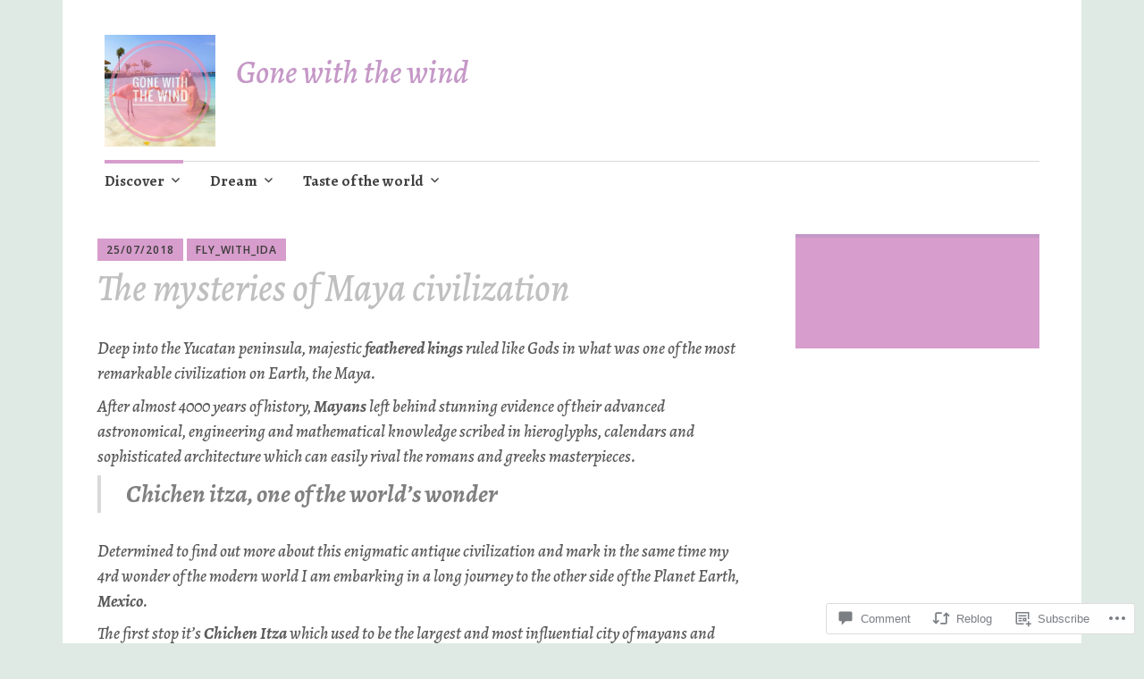

--- FILE ---
content_type: text/html; charset=UTF-8
request_url: https://mihaelaida.com/2018/07/25/maya-civilization/
body_size: 37187
content:
<!DOCTYPE html>
<html lang="en">
	<head>
		<meta charset="UTF-8">
		<meta name="viewport" content="width=device-width, initial-scale=1">
		<link rel="profile" href="http://gmpg.org/xfn/11">
	<title>The mysteries of Maya civilization &#8211; Gone with the wind</title>
<script type="text/javascript">
  WebFontConfig = {"google":{"families":["Alegreya:500i:latin,latin-ext","Alegreya:r,i,b,bi:latin,latin-ext"]},"api_url":"https:\/\/fonts-api.wp.com\/css"};
  (function() {
    var wf = document.createElement('script');
    wf.src = '/wp-content/plugins/custom-fonts/js/webfont.js';
    wf.type = 'text/javascript';
    wf.async = 'true';
    var s = document.getElementsByTagName('script')[0];
    s.parentNode.insertBefore(wf, s);
	})();
</script><style id="jetpack-custom-fonts-css">.wf-active #infinite-handle span, .wf-active .comment-reply-link, .wf-active .edit-link, .wf-active .entry-footer a[rel="category tag"], .wf-active .entry-footer a[rel="tag"], .wf-active .entry-meta{font-family:"Alegreya",serif}.wf-active body, .wf-active button, .wf-active input, .wf-active select, .wf-active textarea{font-family:"Alegreya",serif}.wf-active .button, .wf-active .button-primary, .wf-active .button-secondary, .wf-active button, .wf-active input[type="button"], .wf-active input[type="reset"], .wf-active input[type="submit"]{font-family:"Alegreya",serif}.wf-active label{font-family:"Alegreya",serif}.wf-active .main-navigation{font-family:"Alegreya",serif}.wf-active .nav-next .meta-nav, .wf-active .nav-previous .meta-nav{font-family:"Alegreya",serif}.wf-active .page-links{font-family:"Alegreya",serif}.wf-active .comment-meta{font-family:"Alegreya",serif}.wf-active h1{font-style:italic;font-weight:500}.wf-active #reply-title, .wf-active .comments-title, .wf-active .widget-title, .wf-active .widgettitle, .wf-active .widget-title label, .wf-active h1, .wf-active h2, .wf-active h3, .wf-active h4, .wf-active h5, .wf-active h6{font-family:"Alegreya",serif;font-style:italic;font-weight:500}.wf-active h1{font-weight:500;font-style:italic}.wf-active #reply-title, .wf-active .comments-title, .wf-active .widget-title, .wf-active .widgettitle, .wf-active .widget-title label, .wf-active h2{font-weight:500;font-style:italic}.wf-active h3{font-weight:500;font-style:italic}.wf-active h4{font-weight:500;font-style:italic}.wf-active h5{font-weight:500;font-style:italic}.wf-active h6{font-weight:500;font-style:italic}.wf-active .site-title{font-family:"Alegreya",serif;font-weight:500;font-style:italic}.wf-active .site-description{font-style:italic;font-weight:500}.wf-active .archive .entry-title, .wf-active .blog .entry-title, .wf-active .search .entry-title{font-family:"Alegreya",serif;font-weight:500;font-style:italic}.wf-active .archive .apostrophe-2-featured .entry-title, .wf-active .blog .apostrophe-2-featured .entry-title, .wf-active .search .apostrophe-2-featured .entry-title{font-style:italic;font-weight:500}.wf-active .widget-title, .wf-active .widgettitle, .wf-active .widget-title label{font-style:italic;font-weight:500}.wf-active h1{font-style:italic;font-weight:500}</style>
<meta name='robots' content='max-image-preview:large' />

<!-- Async WordPress.com Remote Login -->
<script id="wpcom_remote_login_js">
var wpcom_remote_login_extra_auth = '';
function wpcom_remote_login_remove_dom_node_id( element_id ) {
	var dom_node = document.getElementById( element_id );
	if ( dom_node ) { dom_node.parentNode.removeChild( dom_node ); }
}
function wpcom_remote_login_remove_dom_node_classes( class_name ) {
	var dom_nodes = document.querySelectorAll( '.' + class_name );
	for ( var i = 0; i < dom_nodes.length; i++ ) {
		dom_nodes[ i ].parentNode.removeChild( dom_nodes[ i ] );
	}
}
function wpcom_remote_login_final_cleanup() {
	wpcom_remote_login_remove_dom_node_classes( "wpcom_remote_login_msg" );
	wpcom_remote_login_remove_dom_node_id( "wpcom_remote_login_key" );
	wpcom_remote_login_remove_dom_node_id( "wpcom_remote_login_validate" );
	wpcom_remote_login_remove_dom_node_id( "wpcom_remote_login_js" );
	wpcom_remote_login_remove_dom_node_id( "wpcom_request_access_iframe" );
	wpcom_remote_login_remove_dom_node_id( "wpcom_request_access_styles" );
}

// Watch for messages back from the remote login
window.addEventListener( "message", function( e ) {
	if ( e.origin === "https://r-login.wordpress.com" ) {
		var data = {};
		try {
			data = JSON.parse( e.data );
		} catch( e ) {
			wpcom_remote_login_final_cleanup();
			return;
		}

		if ( data.msg === 'LOGIN' ) {
			// Clean up the login check iframe
			wpcom_remote_login_remove_dom_node_id( "wpcom_remote_login_key" );

			var id_regex = new RegExp( /^[0-9]+$/ );
			var token_regex = new RegExp( /^.*|.*|.*$/ );
			if (
				token_regex.test( data.token )
				&& id_regex.test( data.wpcomid )
			) {
				// We have everything we need to ask for a login
				var script = document.createElement( "script" );
				script.setAttribute( "id", "wpcom_remote_login_validate" );
				script.src = '/remote-login.php?wpcom_remote_login=validate'
					+ '&wpcomid=' + data.wpcomid
					+ '&token=' + encodeURIComponent( data.token )
					+ '&host=' + window.location.protocol
					+ '//' + window.location.hostname
					+ '&postid=5394'
					+ '&is_singular=1';
				document.body.appendChild( script );
			}

			return;
		}

		// Safari ITP, not logged in, so redirect
		if ( data.msg === 'LOGIN-REDIRECT' ) {
			window.location = 'https://wordpress.com/log-in?redirect_to=' + window.location.href;
			return;
		}

		// Safari ITP, storage access failed, remove the request
		if ( data.msg === 'LOGIN-REMOVE' ) {
			var css_zap = 'html { -webkit-transition: margin-top 1s; transition: margin-top 1s; } /* 9001 */ html { margin-top: 0 !important; } * html body { margin-top: 0 !important; } @media screen and ( max-width: 782px ) { html { margin-top: 0 !important; } * html body { margin-top: 0 !important; } }';
			var style_zap = document.createElement( 'style' );
			style_zap.type = 'text/css';
			style_zap.appendChild( document.createTextNode( css_zap ) );
			document.body.appendChild( style_zap );

			var e = document.getElementById( 'wpcom_request_access_iframe' );
			e.parentNode.removeChild( e );

			document.cookie = 'wordpress_com_login_access=denied; path=/; max-age=31536000';

			return;
		}

		// Safari ITP
		if ( data.msg === 'REQUEST_ACCESS' ) {
			console.log( 'request access: safari' );

			// Check ITP iframe enable/disable knob
			if ( wpcom_remote_login_extra_auth !== 'safari_itp_iframe' ) {
				return;
			}

			// If we are in a "private window" there is no ITP.
			var private_window = false;
			try {
				var opendb = window.openDatabase( null, null, null, null );
			} catch( e ) {
				private_window = true;
			}

			if ( private_window ) {
				console.log( 'private window' );
				return;
			}

			var iframe = document.createElement( 'iframe' );
			iframe.id = 'wpcom_request_access_iframe';
			iframe.setAttribute( 'scrolling', 'no' );
			iframe.setAttribute( 'sandbox', 'allow-storage-access-by-user-activation allow-scripts allow-same-origin allow-top-navigation-by-user-activation' );
			iframe.src = 'https://r-login.wordpress.com/remote-login.php?wpcom_remote_login=request_access&origin=' + encodeURIComponent( data.origin ) + '&wpcomid=' + encodeURIComponent( data.wpcomid );

			var css = 'html { -webkit-transition: margin-top 1s; transition: margin-top 1s; } /* 9001 */ html { margin-top: 46px !important; } * html body { margin-top: 46px !important; } @media screen and ( max-width: 660px ) { html { margin-top: 71px !important; } * html body { margin-top: 71px !important; } #wpcom_request_access_iframe { display: block; height: 71px !important; } } #wpcom_request_access_iframe { border: 0px; height: 46px; position: fixed; top: 0; left: 0; width: 100%; min-width: 100%; z-index: 99999; background: #23282d; } ';

			var style = document.createElement( 'style' );
			style.type = 'text/css';
			style.id = 'wpcom_request_access_styles';
			style.appendChild( document.createTextNode( css ) );
			document.body.appendChild( style );

			document.body.appendChild( iframe );
		}

		if ( data.msg === 'DONE' ) {
			wpcom_remote_login_final_cleanup();
		}
	}
}, false );

// Inject the remote login iframe after the page has had a chance to load
// more critical resources
window.addEventListener( "DOMContentLoaded", function( e ) {
	var iframe = document.createElement( "iframe" );
	iframe.style.display = "none";
	iframe.setAttribute( "scrolling", "no" );
	iframe.setAttribute( "id", "wpcom_remote_login_key" );
	iframe.src = "https://r-login.wordpress.com/remote-login.php"
		+ "?wpcom_remote_login=key"
		+ "&origin=aHR0cHM6Ly9taWhhZWxhaWRhLmNvbQ%3D%3D"
		+ "&wpcomid=91048820"
		+ "&time=" + Math.floor( Date.now() / 1000 );
	document.body.appendChild( iframe );
}, false );
</script>
<link rel='dns-prefetch' href='//s0.wp.com' />
<link rel='dns-prefetch' href='//widgets.wp.com' />
<link rel='dns-prefetch' href='//wordpress.com' />
<link rel='dns-prefetch' href='//fonts-api.wp.com' />
<link rel="alternate" type="application/rss+xml" title="Gone with the wind &raquo; Feed" href="https://mihaelaida.com/feed/" />
<link rel="alternate" type="application/rss+xml" title="Gone with the wind &raquo; Comments Feed" href="https://mihaelaida.com/comments/feed/" />
<link rel="alternate" type="application/rss+xml" title="Gone with the wind &raquo; The mysteries of Maya civilization Comments Feed" href="https://mihaelaida.com/2018/07/25/maya-civilization/feed/" />
	<script type="text/javascript">
		/* <![CDATA[ */
		function addLoadEvent(func) {
			var oldonload = window.onload;
			if (typeof window.onload != 'function') {
				window.onload = func;
			} else {
				window.onload = function () {
					oldonload();
					func();
				}
			}
		}
		/* ]]> */
	</script>
	<link crossorigin='anonymous' rel='stylesheet' id='all-css-0-1' href='/wp-content/mu-plugins/likes/jetpack-likes.css?m=1743883414i&cssminify=yes' type='text/css' media='all' />
<style id='wp-emoji-styles-inline-css'>

	img.wp-smiley, img.emoji {
		display: inline !important;
		border: none !important;
		box-shadow: none !important;
		height: 1em !important;
		width: 1em !important;
		margin: 0 0.07em !important;
		vertical-align: -0.1em !important;
		background: none !important;
		padding: 0 !important;
	}
/*# sourceURL=wp-emoji-styles-inline-css */
</style>
<link crossorigin='anonymous' rel='stylesheet' id='all-css-2-1' href='/wp-content/plugins/gutenberg-core/v22.4.2/build/styles/block-library/style.min.css?m=1769608164i&cssminify=yes' type='text/css' media='all' />
<style id='wp-block-library-inline-css'>
.has-text-align-justify {
	text-align:justify;
}
.has-text-align-justify{text-align:justify;}

/*# sourceURL=wp-block-library-inline-css */
</style><style id='global-styles-inline-css'>
:root{--wp--preset--aspect-ratio--square: 1;--wp--preset--aspect-ratio--4-3: 4/3;--wp--preset--aspect-ratio--3-4: 3/4;--wp--preset--aspect-ratio--3-2: 3/2;--wp--preset--aspect-ratio--2-3: 2/3;--wp--preset--aspect-ratio--16-9: 16/9;--wp--preset--aspect-ratio--9-16: 9/16;--wp--preset--color--black: #404040;--wp--preset--color--cyan-bluish-gray: #abb8c3;--wp--preset--color--white: #ffffff;--wp--preset--color--pale-pink: #f78da7;--wp--preset--color--vivid-red: #cf2e2e;--wp--preset--color--luminous-vivid-orange: #ff6900;--wp--preset--color--luminous-vivid-amber: #fcb900;--wp--preset--color--light-green-cyan: #7bdcb5;--wp--preset--color--vivid-green-cyan: #00d084;--wp--preset--color--pale-cyan-blue: #8ed1fc;--wp--preset--color--vivid-cyan-blue: #0693e3;--wp--preset--color--vivid-purple: #9b51e0;--wp--preset--color--dark-gray: #686868;--wp--preset--color--medium-gray: #999999;--wp--preset--color--light-gray: #d9d9d9;--wp--preset--color--blue: #159ae7;--wp--preset--color--dark-blue: #362e77;--wp--preset--gradient--vivid-cyan-blue-to-vivid-purple: linear-gradient(135deg,rgb(6,147,227) 0%,rgb(155,81,224) 100%);--wp--preset--gradient--light-green-cyan-to-vivid-green-cyan: linear-gradient(135deg,rgb(122,220,180) 0%,rgb(0,208,130) 100%);--wp--preset--gradient--luminous-vivid-amber-to-luminous-vivid-orange: linear-gradient(135deg,rgb(252,185,0) 0%,rgb(255,105,0) 100%);--wp--preset--gradient--luminous-vivid-orange-to-vivid-red: linear-gradient(135deg,rgb(255,105,0) 0%,rgb(207,46,46) 100%);--wp--preset--gradient--very-light-gray-to-cyan-bluish-gray: linear-gradient(135deg,rgb(238,238,238) 0%,rgb(169,184,195) 100%);--wp--preset--gradient--cool-to-warm-spectrum: linear-gradient(135deg,rgb(74,234,220) 0%,rgb(151,120,209) 20%,rgb(207,42,186) 40%,rgb(238,44,130) 60%,rgb(251,105,98) 80%,rgb(254,248,76) 100%);--wp--preset--gradient--blush-light-purple: linear-gradient(135deg,rgb(255,206,236) 0%,rgb(152,150,240) 100%);--wp--preset--gradient--blush-bordeaux: linear-gradient(135deg,rgb(254,205,165) 0%,rgb(254,45,45) 50%,rgb(107,0,62) 100%);--wp--preset--gradient--luminous-dusk: linear-gradient(135deg,rgb(255,203,112) 0%,rgb(199,81,192) 50%,rgb(65,88,208) 100%);--wp--preset--gradient--pale-ocean: linear-gradient(135deg,rgb(255,245,203) 0%,rgb(182,227,212) 50%,rgb(51,167,181) 100%);--wp--preset--gradient--electric-grass: linear-gradient(135deg,rgb(202,248,128) 0%,rgb(113,206,126) 100%);--wp--preset--gradient--midnight: linear-gradient(135deg,rgb(2,3,129) 0%,rgb(40,116,252) 100%);--wp--preset--font-size--small: 13px;--wp--preset--font-size--medium: 20px;--wp--preset--font-size--large: 36px;--wp--preset--font-size--x-large: 42px;--wp--preset--font-family--albert-sans: 'Albert Sans', sans-serif;--wp--preset--font-family--alegreya: Alegreya, serif;--wp--preset--font-family--arvo: Arvo, serif;--wp--preset--font-family--bodoni-moda: 'Bodoni Moda', serif;--wp--preset--font-family--bricolage-grotesque: 'Bricolage Grotesque', sans-serif;--wp--preset--font-family--cabin: Cabin, sans-serif;--wp--preset--font-family--chivo: Chivo, sans-serif;--wp--preset--font-family--commissioner: Commissioner, sans-serif;--wp--preset--font-family--cormorant: Cormorant, serif;--wp--preset--font-family--courier-prime: 'Courier Prime', monospace;--wp--preset--font-family--crimson-pro: 'Crimson Pro', serif;--wp--preset--font-family--dm-mono: 'DM Mono', monospace;--wp--preset--font-family--dm-sans: 'DM Sans', sans-serif;--wp--preset--font-family--dm-serif-display: 'DM Serif Display', serif;--wp--preset--font-family--domine: Domine, serif;--wp--preset--font-family--eb-garamond: 'EB Garamond', serif;--wp--preset--font-family--epilogue: Epilogue, sans-serif;--wp--preset--font-family--fahkwang: Fahkwang, sans-serif;--wp--preset--font-family--figtree: Figtree, sans-serif;--wp--preset--font-family--fira-sans: 'Fira Sans', sans-serif;--wp--preset--font-family--fjalla-one: 'Fjalla One', sans-serif;--wp--preset--font-family--fraunces: Fraunces, serif;--wp--preset--font-family--gabarito: Gabarito, system-ui;--wp--preset--font-family--ibm-plex-mono: 'IBM Plex Mono', monospace;--wp--preset--font-family--ibm-plex-sans: 'IBM Plex Sans', sans-serif;--wp--preset--font-family--ibarra-real-nova: 'Ibarra Real Nova', serif;--wp--preset--font-family--instrument-serif: 'Instrument Serif', serif;--wp--preset--font-family--inter: Inter, sans-serif;--wp--preset--font-family--josefin-sans: 'Josefin Sans', sans-serif;--wp--preset--font-family--jost: Jost, sans-serif;--wp--preset--font-family--libre-baskerville: 'Libre Baskerville', serif;--wp--preset--font-family--libre-franklin: 'Libre Franklin', sans-serif;--wp--preset--font-family--literata: Literata, serif;--wp--preset--font-family--lora: Lora, serif;--wp--preset--font-family--merriweather: Merriweather, serif;--wp--preset--font-family--montserrat: Montserrat, sans-serif;--wp--preset--font-family--newsreader: Newsreader, serif;--wp--preset--font-family--noto-sans-mono: 'Noto Sans Mono', sans-serif;--wp--preset--font-family--nunito: Nunito, sans-serif;--wp--preset--font-family--open-sans: 'Open Sans', sans-serif;--wp--preset--font-family--overpass: Overpass, sans-serif;--wp--preset--font-family--pt-serif: 'PT Serif', serif;--wp--preset--font-family--petrona: Petrona, serif;--wp--preset--font-family--piazzolla: Piazzolla, serif;--wp--preset--font-family--playfair-display: 'Playfair Display', serif;--wp--preset--font-family--plus-jakarta-sans: 'Plus Jakarta Sans', sans-serif;--wp--preset--font-family--poppins: Poppins, sans-serif;--wp--preset--font-family--raleway: Raleway, sans-serif;--wp--preset--font-family--roboto: Roboto, sans-serif;--wp--preset--font-family--roboto-slab: 'Roboto Slab', serif;--wp--preset--font-family--rubik: Rubik, sans-serif;--wp--preset--font-family--rufina: Rufina, serif;--wp--preset--font-family--sora: Sora, sans-serif;--wp--preset--font-family--source-sans-3: 'Source Sans 3', sans-serif;--wp--preset--font-family--source-serif-4: 'Source Serif 4', serif;--wp--preset--font-family--space-mono: 'Space Mono', monospace;--wp--preset--font-family--syne: Syne, sans-serif;--wp--preset--font-family--texturina: Texturina, serif;--wp--preset--font-family--urbanist: Urbanist, sans-serif;--wp--preset--font-family--work-sans: 'Work Sans', sans-serif;--wp--preset--spacing--20: 0.44rem;--wp--preset--spacing--30: 0.67rem;--wp--preset--spacing--40: 1rem;--wp--preset--spacing--50: 1.5rem;--wp--preset--spacing--60: 2.25rem;--wp--preset--spacing--70: 3.38rem;--wp--preset--spacing--80: 5.06rem;--wp--preset--shadow--natural: 6px 6px 9px rgba(0, 0, 0, 0.2);--wp--preset--shadow--deep: 12px 12px 50px rgba(0, 0, 0, 0.4);--wp--preset--shadow--sharp: 6px 6px 0px rgba(0, 0, 0, 0.2);--wp--preset--shadow--outlined: 6px 6px 0px -3px rgb(255, 255, 255), 6px 6px rgb(0, 0, 0);--wp--preset--shadow--crisp: 6px 6px 0px rgb(0, 0, 0);}:where(body) { margin: 0; }:where(.is-layout-flex){gap: 0.5em;}:where(.is-layout-grid){gap: 0.5em;}body .is-layout-flex{display: flex;}.is-layout-flex{flex-wrap: wrap;align-items: center;}.is-layout-flex > :is(*, div){margin: 0;}body .is-layout-grid{display: grid;}.is-layout-grid > :is(*, div){margin: 0;}body{padding-top: 0px;padding-right: 0px;padding-bottom: 0px;padding-left: 0px;}:root :where(.wp-element-button, .wp-block-button__link){background-color: #32373c;border-width: 0;color: #fff;font-family: inherit;font-size: inherit;font-style: inherit;font-weight: inherit;letter-spacing: inherit;line-height: inherit;padding-top: calc(0.667em + 2px);padding-right: calc(1.333em + 2px);padding-bottom: calc(0.667em + 2px);padding-left: calc(1.333em + 2px);text-decoration: none;text-transform: inherit;}.has-black-color{color: var(--wp--preset--color--black) !important;}.has-cyan-bluish-gray-color{color: var(--wp--preset--color--cyan-bluish-gray) !important;}.has-white-color{color: var(--wp--preset--color--white) !important;}.has-pale-pink-color{color: var(--wp--preset--color--pale-pink) !important;}.has-vivid-red-color{color: var(--wp--preset--color--vivid-red) !important;}.has-luminous-vivid-orange-color{color: var(--wp--preset--color--luminous-vivid-orange) !important;}.has-luminous-vivid-amber-color{color: var(--wp--preset--color--luminous-vivid-amber) !important;}.has-light-green-cyan-color{color: var(--wp--preset--color--light-green-cyan) !important;}.has-vivid-green-cyan-color{color: var(--wp--preset--color--vivid-green-cyan) !important;}.has-pale-cyan-blue-color{color: var(--wp--preset--color--pale-cyan-blue) !important;}.has-vivid-cyan-blue-color{color: var(--wp--preset--color--vivid-cyan-blue) !important;}.has-vivid-purple-color{color: var(--wp--preset--color--vivid-purple) !important;}.has-dark-gray-color{color: var(--wp--preset--color--dark-gray) !important;}.has-medium-gray-color{color: var(--wp--preset--color--medium-gray) !important;}.has-light-gray-color{color: var(--wp--preset--color--light-gray) !important;}.has-blue-color{color: var(--wp--preset--color--blue) !important;}.has-dark-blue-color{color: var(--wp--preset--color--dark-blue) !important;}.has-black-background-color{background-color: var(--wp--preset--color--black) !important;}.has-cyan-bluish-gray-background-color{background-color: var(--wp--preset--color--cyan-bluish-gray) !important;}.has-white-background-color{background-color: var(--wp--preset--color--white) !important;}.has-pale-pink-background-color{background-color: var(--wp--preset--color--pale-pink) !important;}.has-vivid-red-background-color{background-color: var(--wp--preset--color--vivid-red) !important;}.has-luminous-vivid-orange-background-color{background-color: var(--wp--preset--color--luminous-vivid-orange) !important;}.has-luminous-vivid-amber-background-color{background-color: var(--wp--preset--color--luminous-vivid-amber) !important;}.has-light-green-cyan-background-color{background-color: var(--wp--preset--color--light-green-cyan) !important;}.has-vivid-green-cyan-background-color{background-color: var(--wp--preset--color--vivid-green-cyan) !important;}.has-pale-cyan-blue-background-color{background-color: var(--wp--preset--color--pale-cyan-blue) !important;}.has-vivid-cyan-blue-background-color{background-color: var(--wp--preset--color--vivid-cyan-blue) !important;}.has-vivid-purple-background-color{background-color: var(--wp--preset--color--vivid-purple) !important;}.has-dark-gray-background-color{background-color: var(--wp--preset--color--dark-gray) !important;}.has-medium-gray-background-color{background-color: var(--wp--preset--color--medium-gray) !important;}.has-light-gray-background-color{background-color: var(--wp--preset--color--light-gray) !important;}.has-blue-background-color{background-color: var(--wp--preset--color--blue) !important;}.has-dark-blue-background-color{background-color: var(--wp--preset--color--dark-blue) !important;}.has-black-border-color{border-color: var(--wp--preset--color--black) !important;}.has-cyan-bluish-gray-border-color{border-color: var(--wp--preset--color--cyan-bluish-gray) !important;}.has-white-border-color{border-color: var(--wp--preset--color--white) !important;}.has-pale-pink-border-color{border-color: var(--wp--preset--color--pale-pink) !important;}.has-vivid-red-border-color{border-color: var(--wp--preset--color--vivid-red) !important;}.has-luminous-vivid-orange-border-color{border-color: var(--wp--preset--color--luminous-vivid-orange) !important;}.has-luminous-vivid-amber-border-color{border-color: var(--wp--preset--color--luminous-vivid-amber) !important;}.has-light-green-cyan-border-color{border-color: var(--wp--preset--color--light-green-cyan) !important;}.has-vivid-green-cyan-border-color{border-color: var(--wp--preset--color--vivid-green-cyan) !important;}.has-pale-cyan-blue-border-color{border-color: var(--wp--preset--color--pale-cyan-blue) !important;}.has-vivid-cyan-blue-border-color{border-color: var(--wp--preset--color--vivid-cyan-blue) !important;}.has-vivid-purple-border-color{border-color: var(--wp--preset--color--vivid-purple) !important;}.has-dark-gray-border-color{border-color: var(--wp--preset--color--dark-gray) !important;}.has-medium-gray-border-color{border-color: var(--wp--preset--color--medium-gray) !important;}.has-light-gray-border-color{border-color: var(--wp--preset--color--light-gray) !important;}.has-blue-border-color{border-color: var(--wp--preset--color--blue) !important;}.has-dark-blue-border-color{border-color: var(--wp--preset--color--dark-blue) !important;}.has-vivid-cyan-blue-to-vivid-purple-gradient-background{background: var(--wp--preset--gradient--vivid-cyan-blue-to-vivid-purple) !important;}.has-light-green-cyan-to-vivid-green-cyan-gradient-background{background: var(--wp--preset--gradient--light-green-cyan-to-vivid-green-cyan) !important;}.has-luminous-vivid-amber-to-luminous-vivid-orange-gradient-background{background: var(--wp--preset--gradient--luminous-vivid-amber-to-luminous-vivid-orange) !important;}.has-luminous-vivid-orange-to-vivid-red-gradient-background{background: var(--wp--preset--gradient--luminous-vivid-orange-to-vivid-red) !important;}.has-very-light-gray-to-cyan-bluish-gray-gradient-background{background: var(--wp--preset--gradient--very-light-gray-to-cyan-bluish-gray) !important;}.has-cool-to-warm-spectrum-gradient-background{background: var(--wp--preset--gradient--cool-to-warm-spectrum) !important;}.has-blush-light-purple-gradient-background{background: var(--wp--preset--gradient--blush-light-purple) !important;}.has-blush-bordeaux-gradient-background{background: var(--wp--preset--gradient--blush-bordeaux) !important;}.has-luminous-dusk-gradient-background{background: var(--wp--preset--gradient--luminous-dusk) !important;}.has-pale-ocean-gradient-background{background: var(--wp--preset--gradient--pale-ocean) !important;}.has-electric-grass-gradient-background{background: var(--wp--preset--gradient--electric-grass) !important;}.has-midnight-gradient-background{background: var(--wp--preset--gradient--midnight) !important;}.has-small-font-size{font-size: var(--wp--preset--font-size--small) !important;}.has-medium-font-size{font-size: var(--wp--preset--font-size--medium) !important;}.has-large-font-size{font-size: var(--wp--preset--font-size--large) !important;}.has-x-large-font-size{font-size: var(--wp--preset--font-size--x-large) !important;}.has-albert-sans-font-family{font-family: var(--wp--preset--font-family--albert-sans) !important;}.has-alegreya-font-family{font-family: var(--wp--preset--font-family--alegreya) !important;}.has-arvo-font-family{font-family: var(--wp--preset--font-family--arvo) !important;}.has-bodoni-moda-font-family{font-family: var(--wp--preset--font-family--bodoni-moda) !important;}.has-bricolage-grotesque-font-family{font-family: var(--wp--preset--font-family--bricolage-grotesque) !important;}.has-cabin-font-family{font-family: var(--wp--preset--font-family--cabin) !important;}.has-chivo-font-family{font-family: var(--wp--preset--font-family--chivo) !important;}.has-commissioner-font-family{font-family: var(--wp--preset--font-family--commissioner) !important;}.has-cormorant-font-family{font-family: var(--wp--preset--font-family--cormorant) !important;}.has-courier-prime-font-family{font-family: var(--wp--preset--font-family--courier-prime) !important;}.has-crimson-pro-font-family{font-family: var(--wp--preset--font-family--crimson-pro) !important;}.has-dm-mono-font-family{font-family: var(--wp--preset--font-family--dm-mono) !important;}.has-dm-sans-font-family{font-family: var(--wp--preset--font-family--dm-sans) !important;}.has-dm-serif-display-font-family{font-family: var(--wp--preset--font-family--dm-serif-display) !important;}.has-domine-font-family{font-family: var(--wp--preset--font-family--domine) !important;}.has-eb-garamond-font-family{font-family: var(--wp--preset--font-family--eb-garamond) !important;}.has-epilogue-font-family{font-family: var(--wp--preset--font-family--epilogue) !important;}.has-fahkwang-font-family{font-family: var(--wp--preset--font-family--fahkwang) !important;}.has-figtree-font-family{font-family: var(--wp--preset--font-family--figtree) !important;}.has-fira-sans-font-family{font-family: var(--wp--preset--font-family--fira-sans) !important;}.has-fjalla-one-font-family{font-family: var(--wp--preset--font-family--fjalla-one) !important;}.has-fraunces-font-family{font-family: var(--wp--preset--font-family--fraunces) !important;}.has-gabarito-font-family{font-family: var(--wp--preset--font-family--gabarito) !important;}.has-ibm-plex-mono-font-family{font-family: var(--wp--preset--font-family--ibm-plex-mono) !important;}.has-ibm-plex-sans-font-family{font-family: var(--wp--preset--font-family--ibm-plex-sans) !important;}.has-ibarra-real-nova-font-family{font-family: var(--wp--preset--font-family--ibarra-real-nova) !important;}.has-instrument-serif-font-family{font-family: var(--wp--preset--font-family--instrument-serif) !important;}.has-inter-font-family{font-family: var(--wp--preset--font-family--inter) !important;}.has-josefin-sans-font-family{font-family: var(--wp--preset--font-family--josefin-sans) !important;}.has-jost-font-family{font-family: var(--wp--preset--font-family--jost) !important;}.has-libre-baskerville-font-family{font-family: var(--wp--preset--font-family--libre-baskerville) !important;}.has-libre-franklin-font-family{font-family: var(--wp--preset--font-family--libre-franklin) !important;}.has-literata-font-family{font-family: var(--wp--preset--font-family--literata) !important;}.has-lora-font-family{font-family: var(--wp--preset--font-family--lora) !important;}.has-merriweather-font-family{font-family: var(--wp--preset--font-family--merriweather) !important;}.has-montserrat-font-family{font-family: var(--wp--preset--font-family--montserrat) !important;}.has-newsreader-font-family{font-family: var(--wp--preset--font-family--newsreader) !important;}.has-noto-sans-mono-font-family{font-family: var(--wp--preset--font-family--noto-sans-mono) !important;}.has-nunito-font-family{font-family: var(--wp--preset--font-family--nunito) !important;}.has-open-sans-font-family{font-family: var(--wp--preset--font-family--open-sans) !important;}.has-overpass-font-family{font-family: var(--wp--preset--font-family--overpass) !important;}.has-pt-serif-font-family{font-family: var(--wp--preset--font-family--pt-serif) !important;}.has-petrona-font-family{font-family: var(--wp--preset--font-family--petrona) !important;}.has-piazzolla-font-family{font-family: var(--wp--preset--font-family--piazzolla) !important;}.has-playfair-display-font-family{font-family: var(--wp--preset--font-family--playfair-display) !important;}.has-plus-jakarta-sans-font-family{font-family: var(--wp--preset--font-family--plus-jakarta-sans) !important;}.has-poppins-font-family{font-family: var(--wp--preset--font-family--poppins) !important;}.has-raleway-font-family{font-family: var(--wp--preset--font-family--raleway) !important;}.has-roboto-font-family{font-family: var(--wp--preset--font-family--roboto) !important;}.has-roboto-slab-font-family{font-family: var(--wp--preset--font-family--roboto-slab) !important;}.has-rubik-font-family{font-family: var(--wp--preset--font-family--rubik) !important;}.has-rufina-font-family{font-family: var(--wp--preset--font-family--rufina) !important;}.has-sora-font-family{font-family: var(--wp--preset--font-family--sora) !important;}.has-source-sans-3-font-family{font-family: var(--wp--preset--font-family--source-sans-3) !important;}.has-source-serif-4-font-family{font-family: var(--wp--preset--font-family--source-serif-4) !important;}.has-space-mono-font-family{font-family: var(--wp--preset--font-family--space-mono) !important;}.has-syne-font-family{font-family: var(--wp--preset--font-family--syne) !important;}.has-texturina-font-family{font-family: var(--wp--preset--font-family--texturina) !important;}.has-urbanist-font-family{font-family: var(--wp--preset--font-family--urbanist) !important;}.has-work-sans-font-family{font-family: var(--wp--preset--font-family--work-sans) !important;}
/*# sourceURL=global-styles-inline-css */
</style>

<style id='classic-theme-styles-inline-css'>
.wp-block-button__link{background-color:#32373c;border-radius:9999px;box-shadow:none;color:#fff;font-size:1.125em;padding:calc(.667em + 2px) calc(1.333em + 2px);text-decoration:none}.wp-block-file__button{background:#32373c;color:#fff}.wp-block-accordion-heading{margin:0}.wp-block-accordion-heading__toggle{background-color:inherit!important;color:inherit!important}.wp-block-accordion-heading__toggle:not(:focus-visible){outline:none}.wp-block-accordion-heading__toggle:focus,.wp-block-accordion-heading__toggle:hover{background-color:inherit!important;border:none;box-shadow:none;color:inherit;padding:var(--wp--preset--spacing--20,1em) 0;text-decoration:none}.wp-block-accordion-heading__toggle:focus-visible{outline:auto;outline-offset:0}
/*# sourceURL=/wp-content/plugins/gutenberg-core/v22.4.2/build/styles/block-library/classic.min.css */
</style>
<link crossorigin='anonymous' rel='stylesheet' id='all-css-4-1' href='/_static/??-eJx9jksOwjAMRC9EsEAtnwXiKCgfC1LqJIqd9vq4qtgAYmPJM/PsgbkYn5NgEqBmytjuMTH4XFF1KlZAE4QhWhyRNLb1zBv4jc1FGeNcqchsdFJsZOShIP/jBpRi/dOotJ5YDeCW3t5twhRyBdskkxWJ/osCrh5ci2OACavTzyoulflzX7pc6bI7Hk777tx1/fACNXxjkA==&cssminify=yes' type='text/css' media='all' />
<link rel='stylesheet' id='verbum-gutenberg-css-css' href='https://widgets.wp.com/verbum-block-editor/block-editor.css?ver=1738686361' media='all' />
<link crossorigin='anonymous' rel='stylesheet' id='all-css-6-1' href='/_static/??-eJyNjlELwjAMhP+QNTidwwfxp8hWwta1TcKaMvz3Vicy1Aff7i65j4NZjGVSJIWYjYTcO0pgOcYSmeA8Fpc+km1JNuCAWF1pp7dYDiumDhgLQXIHrXDSiWVAUz2RXWDr/68kvQX8+l6NHlGltf7lIWWCqyMLPRJOy86f8sG8xPOuqfdVczoe6vEOO9ZnpQ==&cssminify=yes' type='text/css' media='all' />
<style id='apostrophe-2-style-inline-css'>
.post-tags { clip: rect(1px, 1px, 1px, 1px); height: 1px; position: absolute; overflow: hidden; width: 1px; }
/*# sourceURL=apostrophe-2-style-inline-css */
</style>
<link rel='stylesheet' id='apostrophe-2-fonts-css' href='https://fonts-api.wp.com/css?family=PT+Serif%3A400%2C400italic%2C700%2C700italic%7COpen+Sans%3A300%2C300italic%2C400%2C400italic%2C600%2C600italic%2C700%2C700italic%2C800%2C800italic&#038;subset=latin%2Clatin-ext%2Ccyrillic' media='all' />
<link crossorigin='anonymous' rel='stylesheet' id='all-css-8-1' href='/_static/??-eJx9y0sOwjAMRdENYazyEe0AsZbUMmlQEluxo4rdU2Zlwuxd6R1cFUiqc3X0hQsbap8xqJg30YXhhKkSmr8zw6ok5UhmB9y50kFzj6kaNp6zxG1G3F67/IciC2Sh4EnqT8Azh9S+9FHuw3WYzpfbOE6vD0I/Qq0=&cssminify=yes' type='text/css' media='all' />
<link crossorigin='anonymous' rel='stylesheet' id='print-css-9-1' href='/wp-content/mu-plugins/global-print/global-print.css?m=1465851035i&cssminify=yes' type='text/css' media='print' />
<style id='jetpack-global-styles-frontend-style-inline-css'>
:root { --font-headings: unset; --font-base: unset; --font-headings-default: -apple-system,BlinkMacSystemFont,"Segoe UI",Roboto,Oxygen-Sans,Ubuntu,Cantarell,"Helvetica Neue",sans-serif; --font-base-default: -apple-system,BlinkMacSystemFont,"Segoe UI",Roboto,Oxygen-Sans,Ubuntu,Cantarell,"Helvetica Neue",sans-serif;}
/*# sourceURL=jetpack-global-styles-frontend-style-inline-css */
</style>
<link crossorigin='anonymous' rel='stylesheet' id='all-css-12-1' href='/_static/??-eJyNjcsKAjEMRX/IGtQZBxfip0hMS9sxTYppGfx7H7gRN+7ugcs5sFRHKi1Ig9Jd5R6zGMyhVaTrh8G6QFHfORhYwlvw6P39PbPENZmt4G/ROQuBKWVkxxrVvuBH1lIoz2waILJekF+HUzlupnG3nQ77YZwfuRJIaQ==&cssminify=yes' type='text/css' media='all' />
<script type="text/javascript" id="wpcom-actionbar-placeholder-js-extra">
/* <![CDATA[ */
var actionbardata = {"siteID":"91048820","postID":"5394","siteURL":"https://mihaelaida.com","xhrURL":"https://mihaelaida.com/wp-admin/admin-ajax.php","nonce":"5a44a49ab0","isLoggedIn":"","statusMessage":"","subsEmailDefault":"instantly","proxyScriptUrl":"https://s0.wp.com/wp-content/js/wpcom-proxy-request.js?m=1513050504i&amp;ver=20211021","shortlink":"https://wp.me/p6a1Xm-1p0","i18n":{"followedText":"New posts from this site will now appear in your \u003Ca href=\"https://wordpress.com/reader\"\u003EReader\u003C/a\u003E","foldBar":"Collapse this bar","unfoldBar":"Expand this bar","shortLinkCopied":"Shortlink copied to clipboard."}};
//# sourceURL=wpcom-actionbar-placeholder-js-extra
/* ]]> */
</script>
<script type="text/javascript" id="jetpack-mu-wpcom-settings-js-before">
/* <![CDATA[ */
var JETPACK_MU_WPCOM_SETTINGS = {"assetsUrl":"https://s0.wp.com/wp-content/mu-plugins/jetpack-mu-wpcom-plugin/sun/jetpack_vendor/automattic/jetpack-mu-wpcom/src/build/"};
//# sourceURL=jetpack-mu-wpcom-settings-js-before
/* ]]> */
</script>
<script crossorigin='anonymous' type='text/javascript'  src='/_static/??-eJzTLy/QTc7PK0nNK9HPKtYvyinRLSjKr6jUyyrW0QfKZeYl55SmpBaDJLMKS1OLKqGUXm5mHkFFurmZ6UWJJalQxfa5tobmRgamxgZmFpZZACbyLJI='></script>
<script type="text/javascript" id="rlt-proxy-js-after">
/* <![CDATA[ */
	rltInitialize( {"token":null,"iframeOrigins":["https:\/\/widgets.wp.com"]} );
//# sourceURL=rlt-proxy-js-after
/* ]]> */
</script>
<link rel="EditURI" type="application/rsd+xml" title="RSD" href="https://mihaelaida.wordpress.com/xmlrpc.php?rsd" />
<meta name="generator" content="WordPress.com" />
<link rel="canonical" href="https://mihaelaida.com/2018/07/25/maya-civilization/" />
<link rel='shortlink' href='https://wp.me/p6a1Xm-1p0' />
<link rel="alternate" type="application/json+oembed" href="https://public-api.wordpress.com/oembed/?format=json&amp;url=https%3A%2F%2Fmihaelaida.com%2F2018%2F07%2F25%2Fmaya-civilization%2F&amp;for=wpcom-auto-discovery" /><link rel="alternate" type="application/xml+oembed" href="https://public-api.wordpress.com/oembed/?format=xml&amp;url=https%3A%2F%2Fmihaelaida.com%2F2018%2F07%2F25%2Fmaya-civilization%2F&amp;for=wpcom-auto-discovery" />
<!-- Jetpack Open Graph Tags -->
<meta property="og:type" content="article" />
<meta property="og:title" content="The mysteries of Maya civilization" />
<meta property="og:url" content="https://mihaelaida.com/2018/07/25/maya-civilization/" />
<meta property="og:description" content="Deep into the Yucatan peninsula, majestic feathered kings ruled like Gods in what was one of the most remarkable civilization on Earth, the Maya. After almost 4000 years of history, Mayans left beh…" />
<meta property="article:published_time" content="2018-07-24T23:25:28+00:00" />
<meta property="article:modified_time" content="2018-07-25T18:48:23+00:00" />
<meta property="og:site_name" content="Gone with the wind" />
<meta property="og:image" content="https://i0.wp.com/mihaelaida.com/wp-content/uploads/2018/07/eed47169-8c55-45e8-924c-0bdd4f0eb250.jpeg?fit=961%2C1200&#038;ssl=1" />
<meta property="og:image:width" content="961" />
<meta property="og:image:height" content="1200" />
<meta property="og:image:alt" content="" />
<meta property="og:locale" content="en_US" />
<meta property="article:publisher" content="https://www.facebook.com/WordPresscom" />
<meta name="twitter:text:title" content="The mysteries of Maya civilization" />
<meta name="twitter:image" content="https://i0.wp.com/mihaelaida.com/wp-content/uploads/2018/07/eed47169-8c55-45e8-924c-0bdd4f0eb250.jpeg?fit=961%2C1200&#038;ssl=1&#038;w=640" />
<meta name="twitter:card" content="summary_large_image" />

<!-- End Jetpack Open Graph Tags -->
<link rel='openid.server' href='https://mihaelaida.com/?openidserver=1' />
<link rel='openid.delegate' href='https://mihaelaida.com/' />
<link rel="search" type="application/opensearchdescription+xml" href="https://mihaelaida.com/osd.xml" title="Gone with the wind" />
<link rel="search" type="application/opensearchdescription+xml" href="https://s1.wp.com/opensearch.xml" title="WordPress.com" />
<meta name="theme-color" content="#dfeae4" />
		<style type="text/css">
			.recentcomments a {
				display: inline !important;
				padding: 0 !important;
				margin: 0 !important;
			}

			table.recentcommentsavatartop img.avatar, table.recentcommentsavatarend img.avatar {
				border: 0px;
				margin: 0;
			}

			table.recentcommentsavatartop a, table.recentcommentsavatarend a {
				border: 0px !important;
				background-color: transparent !important;
			}

			td.recentcommentsavatarend, td.recentcommentsavatartop {
				padding: 0px 0px 1px 0px;
				margin: 0px;
			}

			td.recentcommentstextend {
				border: none !important;
				padding: 0px 0px 2px 10px;
			}

			.rtl td.recentcommentstextend {
				padding: 0px 10px 2px 0px;
			}

			td.recentcommentstexttop {
				border: none;
				padding: 0px 0px 0px 10px;
			}

			.rtl td.recentcommentstexttop {
				padding: 0px 10px 0px 0px;
			}
		</style>
		<meta name="description" content="Deep into the Yucatan peninsula, majestic feathered kings ruled like Gods in what was one of the most remarkable civilization on Earth, the Maya. After almost 4000 years of history, Mayans left behind stunning evidence of their advanced astronomical, engineering and mathematical knowledge scribed in hieroglyphs, calendars and sophisticated architecture which can easily rival the&hellip;" />
		<style type="text/css" id="apostrophe-2-header-css">
				</style>
		<style type="text/css" id="custom-background-css">
body.custom-background { background-color: #dfeae4; }
</style>
	<style type="text/css" id="custom-colors-css">.entry-meta a, .entry-meta span, .edit-link a, .comment-reply-link a, .entry-footer a[rel="tag"] a,
			.entry-footer a[rel="category tag"] a, #infinite-handle span a,
			.widget-area .sidebar-primary aside .widgettitle,
			.widget-area .sidebar-primary aside .widget-title,
			.widget-area .sidebar-primary aside .widget-title label,
			.widget-area .sidebar-primary aside,
			.widget-area .sidebar-primary aside a { color: #3A3A3A;}
.widget-area .sidebar-primary aside.widget_goodreads a { color: #6D6D6D;}
.widget-area .sidebar-primary aside.jetpack_widget_social_icons ul a:hover { color: #353535;}
.sticky .entry-meta a, .sticky .entry-meta::before, .featured-content .entry-meta .posted-on a { color: #000000;}
body { background-color: #dfeae4;}
.infinite-container { background-color: #dfeae4;}
a, .main-navigation a:hover, .apostrophe-2-social li:hover a::before, .archive .entry-title a, .blog .entry-title a, .search .entry-title a,
		 .site-title a:hover { color: #AB4996;}
.widget-area .sidebar-primary aside { background-color: #D79DCC;}
.entry-meta .posted-on,
		  .entry-meta .byline,
		  .sticky .entry-meta,
		  .comment-reply-link,
		  .entry-footer a[rel="tag"],
		  #infinite-handle span { background-color: #D79DCC;}
button,
		  input[type="button"],
		  input[type="reset"],
		  input[type="submit"] { color: #AB4996;}
button,
		  input[type="button"],
		  input[type="reset"],
		  input[type="submit"],
		  .button-primary,
		  .button,
		  .button-secondary,
		  .apostrophe-2-navigation .current_page_item a,
		  .apostrophe-2-navigation .current-menu-item a,
		  .apostrophe-2-navigation .current-post-ancestor a,
		  .apostrophe-2-navigation .current-menu-ancestor a,
		  .apostrophe-2-navigation .current-menu-parent a,
		  .apostrophe-2-navigation .current-post-parent a { border-color: #d79dcc;}
input[type="text"]:focus,
		  input[type="email"]:focus,
		  input[type="url"]:focus,
		  input[type="password"]:focus,
		  input[type="search"]:focus,
		  textarea:focus { color: #d79dcc;}
input[type="text"]:focus,
		  input[type="email"]:focus,
		  input[type="url"]:focus,
		  input[type="password"]:focus,
		  input[type="search"]:focus,
		  textarea:focus { border-color: #d79dcc;}
.sidebar-primary button,
		  .sidebar-primary input[type="button"],
		  .sidebar-primary input[type="reset"],
		  .sidebar-primary input[type="submit"] { color: #000000;}
.sidebar-primary button:hover,
  		  .sidebar-primary button:focus,
		  .sidebar-primary input[type="button"]:focus,
		  .sidebar-primary input[type="button"]:hover,
		  .sidebar-primary input[type="reset"]:focus,
		  .sidebar-primary input[type="reset"]:hover,
		  .sidebar-primary input[type="submit"]:focus,
		  .sidebar-primary input[type="submit"]:hover,
		  #subscribe-blog input[type="submit"]:focus,
		  #subscribe-blog input[type="submit"]:hover { color: #000000;}
.sidebar-primary button:hover,
		  .sidebar-primary input[type="button"]:hover,
		  .sidebar-primary input[type="reset"]:hover,
		  .sidebar-primary input[type="submit"]:hover { border-color: #54204A;}
.sidebar-primary button:hover,
		  .sidebar-primary input[type="button"]:hover,
		  .sidebar-primary input[type="reset"]:hover,
		  .sidebar-primary input[type="submit"]:hover { background-color: #d79dcc;}
.sidebar-secondary a { color: #A4468F;}
.sidebar-secondary button,
		  .sidebar-secondary input[type="button"],
		  .sidebar-secondary input[type="reset"],
		  .sidebar-secondary input[type="submit"] { color: #A4468F;}
.sidebar-secondary button:hover,
		  .sidebar-secondary input[type="button"]:hover,
		  .sidebar-secondary input[type="reset"]:hover,
		  .sidebar-secondary input[type="submit"]:hover { border-color: #A4468F;}
.sidebar-tertiary button,
		  .sidebar-tertiary input[type="button"],
		  .sidebar-tertiary input[type="reset"],
		  .sidebar-tertiary input[type="submit"] { color: #AB4996;}
.sidebar-tertiary button:hover,
		  .sidebar-tertiary input[type="button"]:hover,
		  .sidebar-tertiary input[type="reset"]:hover,
		  .sidebar-tertiary input[type="submit"]:hover,
		  .site-footer button:hover,
		  .site-footer input[type="button"]:hover,
		  .site-footer input[type="reset"]:hover,
		  .site-footer input[type="submit"]:hover { border-color: #AB4996;}
.sidebar-secondary button:hover,
		  .sidebar-secondary input[type="button"]:hover,
		  .sidebar-secondary input[type="reset"]:hover,
		  .sidebar-secondary input[type="submit"]:hover,
		  .sidebar-tertiary button:hover,
		  .sidebar-tertiary input[type="button"]:hover,
		  .sidebar-tertiary input[type="reset"]:hover,
		  .sidebar-tertiary input[type="submit"]:hover,
		  .site-footer button:hover,
		  .site-footer input[type="button"]:hover,
		  .site-footer input[type="reset"]:hover,
		  .site-footer input[type="submit"]:hover { background-color: #d79dcc;}
.sidebar-secondary button:hover,
		  .sidebar-secondary input[type="button"]:hover,
		  .sidebar-secondary input[type="reset"]:hover,
		  .sidebar-secondary input[type="submit"]:hover,
		  .sidebar-tertiary button:hover,
		  .sidebar-tertiary input[type="button"]:hover,
		  .sidebar-tertiary input[type="reset"]:hover,
		  .sidebar-tertiary input[type="submit"]:hover,
		  .site-footer button:hover,
		  .site-footer input[type="button"]:hover,
		  .site-footer input[type="reset"]:hover,
		  .site-footer input[type="submit"]:hover { background-color: rgba( 215, 157, 204, 0.25 );}
.widget-area .sidebar-primary aside { border-color: #c598c7;}
a:hover, a:focus, a:active,
		.blog .featured-content .entry-title a, .blog .sticky .entry-title a { color: #98559A;}
a:hover, a:focus, a:active, .site-title a { color: #C598C7;}
.entry-footer a[rel="category tag"], .sticky .entry-meta, .blog .featured-content .entry-meta .posted-on { background-color: #B981BA;}
</style>
<link rel="icon" href="https://mihaelaida.com/wp-content/uploads/2020/04/cropped-img_20200414_145619.jpg?w=32" sizes="32x32" />
<link rel="icon" href="https://mihaelaida.com/wp-content/uploads/2020/04/cropped-img_20200414_145619.jpg?w=192" sizes="192x192" />
<link rel="apple-touch-icon" href="https://mihaelaida.com/wp-content/uploads/2020/04/cropped-img_20200414_145619.jpg?w=180" />
<meta name="msapplication-TileImage" content="https://mihaelaida.com/wp-content/uploads/2020/04/cropped-img_20200414_145619.jpg?w=270" />
	<link crossorigin='anonymous' rel='stylesheet' id='all-css-0-3' href='/_static/??-eJyNjM0KgzAQBl9I/ag/lR6KjyK6LhJNNsHN4uuXQuvZ4wzD4EwlRcksGcHK5G11otg4p4n2H0NNMDohzD7SrtDTJT4qUi1wexDiYp4VNB3RlP3V/MX3N4T3o++aun892277AK5vOq4=&cssminify=yes' type='text/css' media='all' />
</head>

	<body class="wp-singular post-template-default single single-post postid-5394 single-format-standard custom-background wp-custom-logo wp-embed-responsive wp-theme-pubapostrophe-2 customizer-styles-applied jetpack-reblog-enabled tags-hidden custom-colors">
		<div id="page" class="hfeed site">

			<header id="masthead" class="site-header" role="banner">
				<div class="site-branding">
					<a href="https://mihaelaida.com/" class="custom-logo-link" rel="home"><img width="723" height="730" src="https://mihaelaida.com/wp-content/uploads/2020/04/img_20200414_145619.jpg" class="custom-logo" alt="Gone with the wind" decoding="async" srcset="https://mihaelaida.com/wp-content/uploads/2020/04/img_20200414_145619.jpg?w=723&amp;h=730 723w, https://mihaelaida.com/wp-content/uploads/2020/04/img_20200414_145619.jpg?w=1446&amp;h=1460 1446w, https://mihaelaida.com/wp-content/uploads/2020/04/img_20200414_145619.jpg?w=150&amp;h=150 150w, https://mihaelaida.com/wp-content/uploads/2020/04/img_20200414_145619.jpg?w=297&amp;h=300 297w, https://mihaelaida.com/wp-content/uploads/2020/04/img_20200414_145619.jpg?w=768&amp;h=776 768w, https://mihaelaida.com/wp-content/uploads/2020/04/img_20200414_145619.jpg?w=1014&amp;h=1024 1014w, https://mihaelaida.com/wp-content/uploads/2020/04/img_20200414_145619.jpg?w=1440&amp;h=1454 1440w" sizes="(max-width: 723px) 100vw, 723px" data-attachment-id="7728" data-permalink="https://mihaelaida.com/qrf-14/" data-orig-file="https://mihaelaida.com/wp-content/uploads/2020/04/img_20200414_145619.jpg" data-orig-size="2298,2321" data-comments-opened="1" data-image-meta="{&quot;aperture&quot;:&quot;1.8&quot;,&quot;credit&quot;:&quot;&quot;,&quot;camera&quot;:&quot;ELE-L29&quot;,&quot;caption&quot;:&quot;qrf&quot;,&quot;created_timestamp&quot;:&quot;0&quot;,&quot;copyright&quot;:&quot;&quot;,&quot;focal_length&quot;:&quot;5.58&quot;,&quot;iso&quot;:&quot;50&quot;,&quot;shutter_speed&quot;:&quot;0.00020833333333333&quot;,&quot;title&quot;:&quot;qrf&quot;,&quot;orientation&quot;:&quot;1&quot;}" data-image-title="qrf" data-image-description="" data-image-caption="&lt;p&gt;qrf&lt;/p&gt;
" data-medium-file="https://mihaelaida.com/wp-content/uploads/2020/04/img_20200414_145619.jpg?w=297" data-large-file="https://mihaelaida.com/wp-content/uploads/2020/04/img_20200414_145619.jpg?w=723" /></a>					<h1 class="site-title"><a href="https://mihaelaida.com/" rel="home">Gone with the wind</a></h1>
					<h2 class="site-description"></h2>
				</div>

				<nav id="site-navigation" class="main-navigation" role="navigation">
					<a class="menu-toggle">Menu</a>
					<a class="skip-link screen-reader-text" href="#content">Skip to content</a>

					<div class="menu-menu-final-container"><ul id="menu-menu-final" class="apostrophe-2-navigation"><li id="menu-item-5021" class="menu-item menu-item-type-post_type menu-item-object-page current-menu-ancestor current_page_ancestor menu-item-has-children menu-item-5021"><a href="https://mihaelaida.com/travel/">Discover</a>
<ul class="sub-menu">
	<li id="menu-item-628" class="menu-item menu-item-type-post_type menu-item-object-post menu-item-628"><a href="https://mihaelaida.com/2015/05/08/hello-world/">Hello World!!!</a></li>
	<li id="menu-item-7661" class="menu-item menu-item-type-taxonomy menu-item-object-category menu-item-has-children menu-item-7661"><a href="https://mihaelaida.com/category/aruba/">ARUBA</a>
	<ul class="sub-menu">
		<li id="menu-item-7501" class="menu-item menu-item-type-post_type menu-item-object-post menu-item-7501"><a href="https://mihaelaida.com/2020/03/23/dreaming-about-flamingos/">Dreaming about flamingos</a></li>
		<li id="menu-item-7454" class="menu-item menu-item-type-post_type menu-item-object-post menu-item-7454"><a href="https://mihaelaida.com/2020/03/20/aruba-my-home-away-from-home/">Aruba, my home away from home</a></li>
	</ul>
</li>
	<li id="menu-item-5044" class="menu-item menu-item-type-taxonomy menu-item-object-category menu-item-has-children menu-item-5044"><a href="https://mihaelaida.com/category/australia/">AUSTRALIA</a>
	<ul class="sub-menu">
		<li id="menu-item-8978" class="menu-item menu-item-type-post_type menu-item-object-post menu-item-8978"><a href="https://mihaelaida.com/2022/12/11/12-apostoles-and-the-great-ocean-road/">12 Apostoles and the Great Ocean road</a></li>
		<li id="menu-item-8972" class="menu-item menu-item-type-post_type menu-item-object-post menu-item-8972"><a href="https://mihaelaida.com/2023/03/05/penguins-parade-in-philip-island/">Penguins parade in Philip island</a></li>
		<li id="menu-item-1195" class="menu-item menu-item-type-post_type menu-item-object-post menu-item-1195"><a href="https://mihaelaida.com/2016/02/11/1110/">In love with…Sydney</a></li>
		<li id="menu-item-6157" class="menu-item menu-item-type-post_type menu-item-object-post menu-item-6157"><a href="https://mihaelaida.com/2019/03/15/sydneys-beaches/">Sydney’s beaches</a></li>
	</ul>
</li>
	<li id="menu-item-5051" class="menu-item menu-item-type-taxonomy menu-item-object-category menu-item-has-children menu-item-5051"><a href="https://mihaelaida.com/category/belgium/">BELGIUM</a>
	<ul class="sub-menu">
		<li id="menu-item-879" class="menu-item menu-item-type-post_type menu-item-object-post menu-item-879"><a href="https://mihaelaida.com/2015/11/24/brussels/">Brussels, mussels and waffles</a></li>
	</ul>
</li>
	<li id="menu-item-7660" class="menu-item menu-item-type-taxonomy menu-item-object-category menu-item-has-children menu-item-7660"><a href="https://mihaelaida.com/category/colombia/">COLOMBIA</a>
	<ul class="sub-menu">
		<li id="menu-item-7784" class="menu-item menu-item-type-post_type menu-item-object-post menu-item-7784"><a href="https://mihaelaida.com/2020/04/18/the-stairway-to-the-heaven/">The stairway to the heaven</a></li>
		<li id="menu-item-7692" class="menu-item menu-item-type-post_type menu-item-object-post menu-item-7692"><a href="https://mihaelaida.com/2020/04/08/finding-magic-in-colombia-mud-vulcano-pink-sea-and-the-plankton/">Finding magic in Colombia: Mud vulcano, Pink sea and the Plankton</a></li>
		<li id="menu-item-7651" class="menu-item menu-item-type-post_type menu-item-object-post menu-item-7651"><a href="https://mihaelaida.com/2020/04/05/the-bad-the-good-and-the-best-of-cartagena/">The bad, the good and the best of Cartagena</a></li>
		<li id="menu-item-7560" class="menu-item menu-item-type-post_type menu-item-object-post menu-item-7560"><a href="https://mihaelaida.com/2020/03/27/medellin-and-the-dark-story-of-escobar/">Medellin and the dark story of Escobar</a></li>
		<li id="menu-item-7608" class="menu-item menu-item-type-post_type menu-item-object-post menu-item-7608"><a href="https://mihaelaida.com/2020/03/30/comuna-13-a-colorful-story-about-colombia-dark-past/">Comuna 13, a colorful story about Colombia’s darkest past</a></li>
		<li id="menu-item-7841" class="menu-item menu-item-type-post_type menu-item-object-post menu-item-7841"><a href="https://mihaelaida.com/2020/06/07/color-therapy-in-colombia/">Let’s have a coffee in Colombia</a></li>
		<li id="menu-item-7810" class="menu-item menu-item-type-post_type menu-item-object-post menu-item-7810"><a href="https://mihaelaida.com/2020/05/02/botero-and-the-edible-art/">The edible art of Botero</a></li>
	</ul>
</li>
	<li id="menu-item-5041" class="menu-item menu-item-type-taxonomy menu-item-object-category menu-item-has-children menu-item-5041"><a href="https://mihaelaida.com/category/china/">CHINA</a>
	<ul class="sub-menu">
		<li id="menu-item-5039" class="menu-item menu-item-type-post_type menu-item-object-post menu-item-5039"><a href="https://mihaelaida.com/2017/08/16/the-great-wall-of-china/">The great wall and other wonders of China</a></li>
		<li id="menu-item-759" class="menu-item menu-item-type-post_type menu-item-object-post menu-item-759"><a href="https://mihaelaida.com/2015/10/27/hong-kong-eng/">Once there was, once there wasn’t…in Hong Kong</a></li>
		<li id="menu-item-634" class="menu-item menu-item-type-post_type menu-item-object-post menu-item-634"><a href="https://mihaelaida.com/2015/05/16/shanghai-eng/">Shanghai…the city where I am famous</a></li>
	</ul>
</li>
	<li id="menu-item-7994" class="menu-item menu-item-type-taxonomy menu-item-object-category menu-item-has-children menu-item-7994"><a href="https://mihaelaida.com/category/domenican-republic/">DOMENICAN REPUBLIC</a>
	<ul class="sub-menu">
		<li id="menu-item-8074" class="menu-item menu-item-type-post_type menu-item-object-post menu-item-8074"><a href="https://mihaelaida.com/2021/05/26/a-complete-guide-to-domenican-republic-the-capital-santo-domingo/">A complete guide to Domenican Republic-The capital Santo Domingo</a></li>
		<li id="menu-item-8032" class="menu-item menu-item-type-post_type menu-item-object-post menu-item-8032"><a href="https://mihaelaida.com/2021/05/24/a-complete-guide-to-domenican-republic-monkey-land-budgies-tour-and-the-zipline-adventure/">A complete guide to Domenican Republic-Monkey land, Budgies tour and the Zipline adventure</a></li>
		<li id="menu-item-7993" class="menu-item menu-item-type-post_type menu-item-object-post menu-item-7993"><a href="https://mihaelaida.com/2021/05/22/your-complete-guide-to-domenican-republic-saona-island/">A complete guide to Domenican Republic- Saona Island</a></li>
	</ul>
</li>
	<li id="menu-item-8987" class="menu-item menu-item-type-taxonomy menu-item-object-category menu-item-has-children menu-item-8987"><a href="https://mihaelaida.com/category/egypt/">EGYPT</a>
	<ul class="sub-menu">
		<li id="menu-item-8984" class="menu-item menu-item-type-post_type menu-item-object-post menu-item-8984"><a href="https://mihaelaida.com/2022/04/10/my-experience-in-egypt-and-mistakes-to-be-avoided/">My experience in Egypt and mistakes to be avoided</a></li>
		<li id="menu-item-8983" class="menu-item menu-item-type-post_type menu-item-object-post menu-item-8983"><a href="https://mihaelaida.com/2022/04/10/into-the-pharaohs-graves/">Into the Pharaohs graves</a></li>
		<li id="menu-item-8982" class="menu-item menu-item-type-post_type menu-item-object-post menu-item-8982"><a href="https://mihaelaida.com/2022/04/14/face-to-face-with-the-pharaohs-mummies/">Face to face with the Pharaohs mummies</a></li>
	</ul>
</li>
	<li id="menu-item-5045" class="menu-item menu-item-type-taxonomy menu-item-object-category menu-item-has-children menu-item-5045"><a href="https://mihaelaida.com/category/greece/">GREECE</a>
	<ul class="sub-menu">
		<li id="menu-item-6926" class="menu-item menu-item-type-post_type menu-item-object-post menu-item-6926"><a href="https://mihaelaida.com/2019/09/13/windy-love-in-mykonos/">Windy love in Mykonos</a></li>
		<li id="menu-item-5035" class="menu-item menu-item-type-post_type menu-item-object-post menu-item-5035"><a href="https://mihaelaida.com/2017/09/24/dream-and-nightmare-in-santorini/">Dream and nightmare in Santorini</a></li>
		<li id="menu-item-5649" class="menu-item menu-item-type-post_type menu-item-object-post menu-item-5649"><a href="https://mihaelaida.com/2018/09/08/a-for-athens/">A for…Athens</a></li>
	</ul>
</li>
	<li id="menu-item-8985" class="menu-item menu-item-type-taxonomy menu-item-object-category menu-item-has-children menu-item-8985"><a href="https://mihaelaida.com/category/hawaii/">HAWAII</a>
	<ul class="sub-menu">
		<li id="menu-item-8980" class="menu-item menu-item-type-post_type menu-item-object-post menu-item-8980"><a href="https://mihaelaida.com/2022/11/17/aloha-hawaii/">Aloha Hawaii</a></li>
		<li id="menu-item-8979" class="menu-item menu-item-type-post_type menu-item-object-post menu-item-8979"><a href="https://mihaelaida.com/2022/11/18/dos-and-donts-in-hawaii/">DO’s and DONT’s in Hawaii</a></li>
	</ul>
</li>
	<li id="menu-item-8986" class="menu-item menu-item-type-taxonomy menu-item-object-category menu-item-has-children menu-item-8986"><a href="https://mihaelaida.com/category/israel-palestine/">ISRAEL/PALESTINE</a>
	<ul class="sub-menu">
		<li id="menu-item-8971" class="menu-item menu-item-type-post_type menu-item-object-post menu-item-8971"><a href="https://mihaelaida.com/2023/03/18/holy-land-of-jerusalem-stepping-on-the-feet-of-jesus-christ/">Jerusalem:walking on the footsteps of Jesus Christ</a></li>
		<li id="menu-item-8970" class="menu-item menu-item-type-post_type menu-item-object-post menu-item-8970"><a href="https://mihaelaida.com/2023/04/03/nazareth-the-miracles-of-jesus-christ/">Nazareth: the miracles of Jesus Christ</a></li>
	</ul>
</li>
	<li id="menu-item-5022" class="menu-item menu-item-type-taxonomy menu-item-object-category menu-item-has-children menu-item-5022"><a href="https://mihaelaida.com/category/italy/">ITALY</a>
	<ul class="sub-menu">
		<li id="menu-item-1786" class="menu-item menu-item-type-post_type menu-item-object-post menu-item-1786"><a href="https://mihaelaida.com/2016/08/02/love-and-colors-in-cinque-terre/">Love and colors in Cinque terre</a></li>
		<li id="menu-item-1931" class="menu-item menu-item-type-post_type menu-item-object-post menu-item-1931"><a href="https://mihaelaida.com/2016/08/08/1895/">Mangiare, bere, baciare a Milano</a></li>
		<li id="menu-item-2054" class="menu-item menu-item-type-post_type menu-item-object-post menu-item-2054"><a href="https://mihaelaida.com/2016/09/02/from-venice-with-love/">From Venice with love</a></li>
		<li id="menu-item-1987" class="menu-item menu-item-type-post_type menu-item-object-post menu-item-1987"><a href="https://mihaelaida.com/2016/08/15/1945/">Florence the gateway to the past</a></li>
		<li id="menu-item-2164" class="menu-item menu-item-type-post_type menu-item-object-post menu-item-2164"><a href="https://mihaelaida.com/2016/10/24/when-in-rome/">When in Rome…</a></li>
	</ul>
</li>
	<li id="menu-item-5032" class="menu-item menu-item-type-taxonomy menu-item-object-category menu-item-has-children menu-item-5032"><a href="https://mihaelaida.com/category/india/">INDIA</a>
	<ul class="sub-menu">
		<li id="menu-item-5036" class="menu-item menu-item-type-post_type menu-item-object-post menu-item-5036"><a href="https://mihaelaida.com/2017/08/20/things-to-not-do-in-bangalore-india/">India through my eyes</a></li>
	</ul>
</li>
	<li id="menu-item-6553" class="menu-item menu-item-type-taxonomy menu-item-object-category menu-item-has-children menu-item-6553"><a href="https://mihaelaida.com/category/indonesia/">INDONESIA</a>
	<ul class="sub-menu">
		<li id="menu-item-6214" class="menu-item menu-item-type-post_type menu-item-object-post menu-item-6214"><a href="https://mihaelaida.com/2019/05/19/bali-the-island-of-gods/">Bali, the island of Gods</a></li>
		<li id="menu-item-6254" class="menu-item menu-item-type-post_type menu-item-object-post menu-item-6254"><a href="https://mihaelaida.com/2019/05/20/bali-the-island-of-gods-water-temples/">Bali, the island of Gods-water temples</a></li>
		<li id="menu-item-6296" class="menu-item menu-item-type-post_type menu-item-object-post menu-item-6296"><a href="https://mihaelaida.com/2019/05/23/nusa-penida-the-island-of-my-dreams-part-i/">Nusa Penida, the island of my dreams-day I</a></li>
		<li id="menu-item-7063" class="menu-item menu-item-type-post_type menu-item-object-post menu-item-7063"><a href="https://mihaelaida.com/2019/11/15/the-shittiest-most-expensive-coffee/">The shittiest most expensive coffee</a></li>
		<li id="menu-item-6349" class="menu-item menu-item-type-post_type menu-item-object-post menu-item-6349"><a href="https://mihaelaida.com/2019/05/27/nusa-penida-the-island-of-my-dreams-day-ii/">Nusa penida, the island of my dreams-day II</a></li>
		<li id="menu-item-6417" class="menu-item menu-item-type-post_type menu-item-object-post menu-item-6417"><a href="https://mihaelaida.com/2019/06/19/nusa-penida-the-island-of-my-dreams-the-cave-temple-day-iii/">Nusa Penida, the island of my dreams-The cave temple-day III</a></li>
	</ul>
</li>
	<li id="menu-item-5042" class="menu-item menu-item-type-taxonomy menu-item-object-category menu-item-has-children menu-item-5042"><a href="https://mihaelaida.com/category/japan/">JAPAN</a>
	<ul class="sub-menu">
		<li id="menu-item-5037" class="menu-item menu-item-type-post_type menu-item-object-post menu-item-5037"><a href="https://mihaelaida.com/2017/07/27/3208/">Kyoto, where the magic of the past meets the beauty of the present</a></li>
	</ul>
</li>
	<li id="menu-item-5047" class="menu-item menu-item-type-taxonomy menu-item-object-category menu-item-has-children menu-item-5047"><a href="https://mihaelaida.com/category/jordan/">JORDAN</a>
	<ul class="sub-menu">
		<li id="menu-item-1751" class="menu-item menu-item-type-post_type menu-item-object-post menu-item-1751"><a href="https://mihaelaida.com/2016/06/02/beduin-for-one-day-in-wady-rum-dessert-jordan/">Beduin for one day in Wadi Rum desert (Jordan)</a></li>
	</ul>
</li>
	<li id="menu-item-5033" class="menu-item menu-item-type-taxonomy menu-item-object-category menu-item-has-children menu-item-5033"><a href="https://mihaelaida.com/category/korea/">KOREA</a>
	<ul class="sub-menu">
		<li id="menu-item-4966" class="menu-item menu-item-type-post_type menu-item-object-post menu-item-4966"><a href="https://mihaelaida.com/2018/05/12/hello-kitty/">Hello Kitty</a></li>
		<li id="menu-item-5019" class="menu-item menu-item-type-post_type menu-item-object-post menu-item-5019"><a href="https://mihaelaida.com/2018/05/14/royal-gathering-at-gyeongbokgung-palace/">Royal gathering at Gyeongbokgung palace</a></li>
	</ul>
</li>
	<li id="menu-item-5026" class="menu-item menu-item-type-taxonomy menu-item-object-category menu-item-has-children menu-item-5026"><a href="https://mihaelaida.com/category/madagascar/">MADAGASCAR</a>
	<ul class="sub-menu">
		<li id="menu-item-3036" class="menu-item menu-item-type-post_type menu-item-object-post menu-item-3036"><a href="https://mihaelaida.com/2017/04/11/2859/">Madagascar, between hell and heaven</a></li>
		<li id="menu-item-5053" class="menu-item menu-item-type-post_type menu-item-object-post menu-item-5053"><a href="https://mihaelaida.com/2017/09/09/waiting-for-hope/">Waiting for Hope</a></li>
	</ul>
</li>
	<li id="menu-item-5027" class="menu-item menu-item-type-taxonomy menu-item-object-category menu-item-has-children menu-item-5027"><a href="https://mihaelaida.com/category/maldives/">MALDIVES</a>
	<ul class="sub-menu">
		<li id="menu-item-7201" class="menu-item menu-item-type-post_type menu-item-object-post menu-item-7201"><a href="https://mihaelaida.com/2019/11/28/maldives-the-sunny-side-of-life/">Maldives…the sunny side of life</a></li>
		<li id="menu-item-964" class="menu-item menu-item-type-post_type menu-item-object-post menu-item-964"><a href="https://mihaelaida.com/2016/01/29/holiday-with-cinamon-flavor/">Maldives, holiday with Cinnamon flavor</a></li>
	</ul>
</li>
	<li id="menu-item-5746" class="menu-item menu-item-type-taxonomy menu-item-object-category current-menu-ancestor current-menu-parent menu-item-has-children menu-item-5746"><a href="https://mihaelaida.com/category/mexico/">MEXICO</a>
	<ul class="sub-menu">
		<li id="menu-item-5528" class="menu-item menu-item-type-post_type menu-item-object-post menu-item-5528"><a href="https://mihaelaida.com/2018/08/07/cozumel/">Cozumel…the road to happiness</a></li>
		<li id="menu-item-5601" class="menu-item menu-item-type-post_type menu-item-object-post menu-item-5601"><a href="https://mihaelaida.com/2018/08/08/tulum/">Tulum, the mystic town of Maya</a></li>
		<li id="menu-item-5448" class="menu-item menu-item-type-post_type menu-item-object-post current-menu-item menu-item-5448"><a href="https://mihaelaida.com/2018/07/25/maya-civilization/" aria-current="page">The mysteries of Maya civilization</a></li>
		<li id="menu-item-5809" class="menu-item menu-item-type-post_type menu-item-object-post menu-item-5809"><a href="https://mihaelaida.com/2018/12/05/where-the-sky-is-borned/">Muyil,a gift from Heaven to Earth</a></li>
		<li id="menu-item-5848" class="menu-item menu-item-type-post_type menu-item-object-post menu-item-5848"><a href="https://mihaelaida.com/2018/12/11/the-ancient-chewing-gum-of-maya/">The ancient chewing gum of Maya</a></li>
		<li id="menu-item-5919" class="menu-item menu-item-type-post_type menu-item-object-post menu-item-5919"><a href="https://mihaelaida.com/2018/12/12/bacalar-the-seven-colors-lagoon/">Bacalar, the lagoon of seven colors</a></li>
	</ul>
</li>
	<li id="menu-item-8989" class="menu-item menu-item-type-taxonomy menu-item-object-category menu-item-has-children menu-item-8989"><a href="https://mihaelaida.com/category/morocco/">MOROCCO</a>
	<ul class="sub-menu">
		<li id="menu-item-8981" class="menu-item menu-item-type-post_type menu-item-object-post menu-item-8981"><a href="https://mihaelaida.com/2022/04/24/maktub-fate-brought-me-to-fes/">Maktub, fate brought me to Fes</a></li>
	</ul>
</li>
	<li id="menu-item-5031" class="menu-item menu-item-type-taxonomy menu-item-object-category menu-item-has-children menu-item-5031"><a href="https://mihaelaida.com/category/netherlands/">NETHERLANDS</a>
	<ul class="sub-menu">
		<li id="menu-item-3975" class="menu-item menu-item-type-post_type menu-item-object-post menu-item-3975"><a href="https://mihaelaida.com/2017/12/18/gone-with-the-windmills/">Gone with the Wind(mills)</a></li>
		<li id="menu-item-4700" class="menu-item menu-item-type-post_type menu-item-object-post menu-item-4700"><a href="https://mihaelaida.com/2018/05/05/keukenhof-the-paradise-garden-of-europe/">Keukenhof, the paradise garden of Europe</a></li>
		<li id="menu-item-5171" class="menu-item menu-item-type-post_type menu-item-object-post menu-item-5171"><a href="https://mihaelaida.com/2018/05/30/adams-lookout/">Adam’s lookout</a></li>
	</ul>
</li>
	<li id="menu-item-5034" class="menu-item menu-item-type-taxonomy menu-item-object-category menu-item-has-children menu-item-5034"><a href="https://mihaelaida.com/category/nepal/">NEPAL</a>
	<ul class="sub-menu">
		<li id="menu-item-643" class="menu-item menu-item-type-post_type menu-item-object-post menu-item-643"><a href="https://mihaelaida.com/2015/10/19/nepal-eng/">Namaste Kathmandu!</a></li>
	</ul>
</li>
	<li id="menu-item-8988" class="menu-item menu-item-type-taxonomy menu-item-object-category menu-item-has-children menu-item-8988"><a href="https://mihaelaida.com/category/norway/">NORWAY</a>
	<ul class="sub-menu">
		<li id="menu-item-8973" class="menu-item menu-item-type-post_type menu-item-object-post menu-item-8973"><a href="https://mihaelaida.com/2023/01/25/top-10-things-you-must-do-in-tromso/">TOP 10 things you MUST DO in Tromso</a></li>
		<li id="menu-item-8977" class="menu-item menu-item-type-post_type menu-item-object-post menu-item-8977"><a href="https://mihaelaida.com/2023/01/14/the-diary-of-my-first-solo-trip-to-norway/">The diary of my first solo trip to Norway</a></li>
		<li id="menu-item-8976" class="menu-item menu-item-type-post_type menu-item-object-post menu-item-8976"><a href="https://mihaelaida.com/2023/01/14/northen-lights-in-tromso-tips-and-tricks/">Northen lights in Tromso tips and tricks</a></li>
		<li id="menu-item-8975" class="menu-item menu-item-type-post_type menu-item-object-post menu-item-8975"><a href="https://mihaelaida.com/2023/01/19/husky-sledge-adventure-in-lapland/">Husky sledge adventure in Lapland</a></li>
		<li id="menu-item-8974" class="menu-item menu-item-type-post_type menu-item-object-post menu-item-8974"><a href="https://mihaelaida.com/2023/01/23/fairy-land-of-reindeers-and-nordic-indigenous-tribs/">Fairy land of reindeers and nordic indigenous tribs</a></li>
	</ul>
</li>
	<li id="menu-item-5024" class="menu-item menu-item-type-taxonomy menu-item-object-category menu-item-has-children menu-item-5024"><a href="https://mihaelaida.com/category/peru/">PERU</a>
	<ul class="sub-menu">
		<li id="menu-item-4457" class="menu-item menu-item-type-post_type menu-item-object-post menu-item-4457"><a href="https://mihaelaida.com/2018/04/24/the-ancient-mysteries-behind-nazca-lines/">The ancient mysteries behind Nazca lines</a></li>
		<li id="menu-item-4806" class="menu-item menu-item-type-post_type menu-item-object-post menu-item-4806"><a href="https://mihaelaida.com/2018/04/13/machu-picchu-the-lost-city-of-the-incas/">Machu Picchu, the lost city of the Incas</a></li>
		<li id="menu-item-4249" class="menu-item menu-item-type-post_type menu-item-object-post menu-item-4249"><a href="https://mihaelaida.com/2018/04/05/cusco-and-the-fake-shaman-experience/">Cusco and the failed Shaman experience</a></li>
		<li id="menu-item-4644" class="menu-item menu-item-type-post_type menu-item-object-post menu-item-4644"><a href="https://mihaelaida.com/2018/04/27/yo-amo-lima/">Yo amo Lima</a></li>
		<li id="menu-item-4359" class="menu-item menu-item-type-post_type menu-item-object-post menu-item-4359"><a href="https://mihaelaida.com/2018/04/12/secrets-of-the-sacred-valley/">Secrets of the Sacred valley</a></li>
	</ul>
</li>
	<li id="menu-item-5028" class="menu-item menu-item-type-taxonomy menu-item-object-category menu-item-has-children menu-item-5028"><a href="https://mihaelaida.com/category/philippines/">PHILIPPINES</a>
	<ul class="sub-menu">
		<li id="menu-item-635" class="menu-item menu-item-type-post_type menu-item-object-post menu-item-635"><a href="https://mihaelaida.com/2015/05/17/philippines-eng/">Philippines-adventure at Pagsanjan waterfall</a></li>
		<li id="menu-item-1282" class="menu-item menu-item-type-post_type menu-item-object-post menu-item-1282"><a href="https://mihaelaida.com/2016/03/16/1260/">Riding a horse on top of the world</a></li>
	</ul>
</li>
	<li id="menu-item-6789" class="menu-item menu-item-type-taxonomy menu-item-object-category menu-item-has-children menu-item-6789"><a href="https://mihaelaida.com/category/portugal/">PORTUGAL</a>
	<ul class="sub-menu">
		<li id="menu-item-6641" class="menu-item menu-item-type-post_type menu-item-object-post menu-item-6641"><a href="https://mihaelaida.com/2019/07/07/bom-dia-lisboa/">Bom Dia Lisboa</a></li>
		<li id="menu-item-6705" class="menu-item menu-item-type-post_type menu-item-object-post menu-item-6705"><a href="https://mihaelaida.com/2019/07/14/inside-lisbon/">Inside Lisbon</a></li>
		<li id="menu-item-6778" class="menu-item menu-item-type-post_type menu-item-object-post menu-item-6778"><a href="https://mihaelaida.com/2019/07/22/outside-lisbon/">Outside Lisbon</a></li>
	</ul>
</li>
	<li id="menu-item-5052" class="menu-item menu-item-type-taxonomy menu-item-object-category menu-item-has-children menu-item-5052"><a href="https://mihaelaida.com/category/russia/">RUSSIA</a>
	<ul class="sub-menu">
		<li id="menu-item-7955" class="menu-item menu-item-type-post_type menu-item-object-post menu-item-7955"><a href="https://mihaelaida.com/2020/11/06/below-moscow/">Below Moscow</a></li>
		<li id="menu-item-3850" class="menu-item menu-item-type-post_type menu-item-object-post menu-item-3850"><a href="https://mihaelaida.com/2017/10/13/stangers-in-moscow/">Stangers in Moscow</a></li>
	</ul>
</li>
	<li id="menu-item-5048" class="menu-item menu-item-type-taxonomy menu-item-object-category menu-item-has-children menu-item-5048"><a href="https://mihaelaida.com/category/romania/">ROMANIA</a>
	<ul class="sub-menu">
		<li id="menu-item-7349" class="menu-item menu-item-type-post_type menu-item-object-post menu-item-7349"><a href="https://mihaelaida.com/2020/01/05/bucharest/">#Bucharest</a></li>
		<li id="menu-item-2352" class="menu-item menu-item-type-post_type menu-item-object-post menu-item-2352"><a href="https://mihaelaida.com/2016/11/02/dracula-between-mith-and-reality/">Dracula, between mith and reality </a></li>
	</ul>
</li>
	<li id="menu-item-5025" class="menu-item menu-item-type-taxonomy menu-item-object-category menu-item-has-children menu-item-5025"><a href="https://mihaelaida.com/category/singapore/">SINGAPORE</a>
	<ul class="sub-menu">
		<li id="menu-item-4124" class="menu-item menu-item-type-post_type menu-item-object-post menu-item-4124"><a href="https://mihaelaida.com/2018/02/04/arab-heritage-in-the-heart-of-singapore/">Arab heritage in the heart of Singapore</a></li>
		<li id="menu-item-5387" class="menu-item menu-item-type-post_type menu-item-object-post menu-item-5387"><a href="https://mihaelaida.com/2018/06/19/lost-in-space/">Lost in Space</a></li>
		<li id="menu-item-2567" class="menu-item menu-item-type-post_type menu-item-object-post menu-item-2567"><a href="https://mihaelaida.com/2016/11/17/singapore-a-city-in-a-garden/">Singapore, the city where the wonders bloom</a></li>
	</ul>
</li>
	<li id="menu-item-5029" class="menu-item menu-item-type-taxonomy menu-item-object-category menu-item-has-children menu-item-5029"><a href="https://mihaelaida.com/category/seychelles/">SEYCHELLES</a>
	<ul class="sub-menu">
		<li id="menu-item-5038" class="menu-item menu-item-type-post_type menu-item-object-post menu-item-5038"><a href="https://mihaelaida.com/2017/04/18/seychelles-the-land-of-hapiness/">Seychelles…the land of dreams and happiness</a></li>
	</ul>
</li>
	<li id="menu-item-6558" class="menu-item menu-item-type-taxonomy menu-item-object-category menu-item-has-children menu-item-6558"><a href="https://mihaelaida.com/category/spain/">SPAIN</a>
	<ul class="sub-menu">
		<li id="menu-item-6473" class="menu-item menu-item-type-post_type menu-item-object-post menu-item-6473"><a href="https://mihaelaida.com/2019/06/20/barcelona-con-amor-part-i/">Barcelona…con amor- part I</a></li>
		<li id="menu-item-6551" class="menu-item menu-item-type-post_type menu-item-object-post menu-item-6551"><a href="https://mihaelaida.com/2019/07/05/barcelona-at-my-feet/">Barcelona…at my feet</a></li>
	</ul>
</li>
	<li id="menu-item-5046" class="menu-item menu-item-type-taxonomy menu-item-object-category menu-item-has-children menu-item-5046"><a href="https://mihaelaida.com/category/sri-lanka/">SRI LANKA</a>
	<ul class="sub-menu">
		<li id="menu-item-1884" class="menu-item menu-item-type-post_type menu-item-object-post menu-item-1884"><a href="https://mihaelaida.com/2016/08/07/1820/">A ride through Paradise</a></li>
	</ul>
</li>
	<li id="menu-item-5049" class="menu-item menu-item-type-taxonomy menu-item-object-category menu-item-has-children menu-item-5049"><a href="https://mihaelaida.com/category/switzerland/">SWITZERLAND</a>
	<ul class="sub-menu">
		<li id="menu-item-824" class="menu-item menu-item-type-post_type menu-item-object-post menu-item-824"><a href="https://mihaelaida.com/2015/10/31/geneva-the-colors-of-life/">Geneva, the colors of the life</a></li>
	</ul>
</li>
	<li id="menu-item-6996" class="menu-item menu-item-type-taxonomy menu-item-object-category menu-item-has-children menu-item-6996"><a href="https://mihaelaida.com/category/thailand/">THAILAND</a>
	<ul class="sub-menu">
		<li id="menu-item-7290" class="menu-item menu-item-type-post_type menu-item-object-post menu-item-7290"><a href="https://mihaelaida.com/2019/12/27/phi-phi-island/">PHI PHI island</a></li>
		<li id="menu-item-7253" class="menu-item menu-item-type-post_type menu-item-object-post menu-item-7253"><a href="https://mihaelaida.com/2019/12/26/boxing-day-in-phuket/">Boxing day in PHUKET</a></li>
		<li id="menu-item-6972" class="menu-item menu-item-type-post_type menu-item-object-post menu-item-6972"><a href="https://mihaelaida.com/2019/11/03/meet-true-love-at-husky-cafe-in-bangkok/">Meet true love at Husky cafe in Bangkok</a></li>
		<li id="menu-item-6995" class="menu-item menu-item-type-post_type menu-item-object-post menu-item-6995"><a href="https://mihaelaida.com/2019/11/05/bangkok-the-magical-land-of-unicorns/">Bangkok, the magical land of unicorns</a></li>
	</ul>
</li>
	<li id="menu-item-5137" class="menu-item menu-item-type-taxonomy menu-item-object-category menu-item-has-children menu-item-5137"><a href="https://mihaelaida.com/category/turkey/">TURKEY</a>
	<ul class="sub-menu">
		<li id="menu-item-5136" class="menu-item menu-item-type-post_type menu-item-object-post menu-item-5136"><a href="https://mihaelaida.com/2018/05/30/cappadocia-postcard-from-another-planet/">Cappadocia, postcard from another planet</a></li>
		<li id="menu-item-5206" class="menu-item menu-item-type-post_type menu-item-object-post menu-item-5206"><a href="https://mihaelaida.com/2018/06/01/getting-lost-in-the-underground-city-of-cappadocia/">Getting lost in the underground city of Cappadocia</a></li>
		<li id="menu-item-5364" class="menu-item menu-item-type-post_type menu-item-object-post menu-item-5364"><a href="https://mihaelaida.com/2018/06/16/whirling-in-the-rhythm-of-the-dervish/">Whirling in the rhythm of dervish</a></li>
	</ul>
</li>
	<li id="menu-item-6706" class="menu-item menu-item-type-taxonomy menu-item-object-category menu-item-has-children menu-item-6706"><a href="https://mihaelaida.com/category/united-arab-emirates/">UNITED ARAB EMIRATES</a>
	<ul class="sub-menu">
		<li id="menu-item-7900" class="menu-item menu-item-type-post_type menu-item-object-post menu-item-7900"><a href="https://mihaelaida.com/2020/09/29/staycation-in-abu-dhabi/">Abu Dhabi, fun in lockdown</a></li>
		<li id="menu-item-4073" class="menu-item menu-item-type-post_type menu-item-object-post menu-item-4073"><a href="https://mihaelaida.com/2018/01/24/louvre-abu-dhabi-a-place-beyond-imagination/">Louvre Abu dhabi, a place beyond imagination</a></li>
		<li id="menu-item-2854" class="menu-item menu-item-type-post_type menu-item-object-post menu-item-2854"><a href="https://mihaelaida.com/2017/01/27/2717/">Holiday in my lovely Abu Dhabi/Dubai</a></li>
		<li id="menu-item-3989" class="menu-item menu-item-type-post_type menu-item-object-post menu-item-3989"><a href="https://mihaelaida.com/2017/12/27/mornings-above-the-fog/">Mornings above the…fog</a></li>
		<li id="menu-item-3872" class="menu-item menu-item-type-post_type menu-item-object-post menu-item-3872"><a href="https://mihaelaida.com/2017/11/20/3863/">Flying to the fairy land</a></li>
		<li id="menu-item-6121" class="menu-item menu-item-type-post_type menu-item-object-post menu-item-6121"><a href="https://mihaelaida.com/2019/03/11/save-the-turtles/">S.O.S turtles in danger!</a></li>
	</ul>
</li>
	<li id="menu-item-5043" class="menu-item menu-item-type-taxonomy menu-item-object-category menu-item-has-children menu-item-5043"><a href="https://mihaelaida.com/category/u-s-a/">U.S.A</a>
	<ul class="sub-menu">
		<li id="menu-item-5040" class="menu-item menu-item-type-post_type menu-item-object-post menu-item-5040"><a href="https://mihaelaida.com/2017/08/08/the-uncertain-texas/">The Uncertain Texas </a></li>
		<li id="menu-item-1103" class="menu-item menu-item-type-post_type menu-item-object-post menu-item-1103"><a href="https://mihaelaida.com/2016/02/08/1068/">San Francisco, the city of the seven hills </a></li>
	</ul>
</li>
	<li id="menu-item-5050" class="menu-item menu-item-type-taxonomy menu-item-object-category menu-item-has-children menu-item-5050"><a href="https://mihaelaida.com/category/vietnam/">VIETNAM</a>
	<ul class="sub-menu">
		<li id="menu-item-631" class="menu-item menu-item-type-post_type menu-item-object-post menu-item-631"><a href="https://mihaelaida.com/2015/05/09/vietnam-paradisul-ascuns/">Vietnam a trip to Megonk river</a></li>
	</ul>
</li>
</ul>
</li>
<li id="menu-item-641" class="menu-item menu-item-type-post_type menu-item-object-page menu-item-home menu-item-privacy-policy menu-item-has-children menu-item-641"><a href="https://mihaelaida.com/2018/07/25/maya-civilization/">Dream</a>
<ul class="sub-menu">
	<li id="menu-item-7102" class="menu-item menu-item-type-post_type menu-item-object-post menu-item-7102"><a href="https://mihaelaida.com/2019/11/28/this-musk-be-happiness/">This “musk” be happiness</a></li>
	<li id="menu-item-7028" class="menu-item menu-item-type-post_type menu-item-object-post menu-item-7028"><a href="https://mihaelaida.com/2019/11/10/welcome-to-the-crew-haunted-hotels/">The crew’s haunted hotels</a></li>
	<li id="menu-item-5322" class="menu-item menu-item-type-post_type menu-item-object-post menu-item-5322"><a href="https://mihaelaida.com/2018/06/13/my-window-seat/">My window seat</a></li>
	<li id="menu-item-4967" class="menu-item menu-item-type-post_type menu-item-object-post menu-item-4967"><a href="https://mihaelaida.com/2018/05/11/how-the-acne-saved-my-life/">How the acne saved my life</a></li>
	<li id="menu-item-1340" class="menu-item menu-item-type-post_type menu-item-object-post menu-item-1340"><a href="https://mihaelaida.com/2016/03/21/howibecameaflihtattndant/">How I became a flight attendant</a></li>
	<li id="menu-item-4147" class="menu-item menu-item-type-post_type menu-item-object-post menu-item-4147"><a href="https://mihaelaida.com/2018/02/26/letter-for-a-friend/">Letter for a friend</a></li>
	<li id="menu-item-3878" class="menu-item menu-item-type-post_type menu-item-object-post menu-item-has-children menu-item-3878"><a href="https://mihaelaida.com/2017/10/02/the-angel-from-the-train/">The angel from the train</a>
	<ul class="sub-menu">
		<li id="menu-item-5968" class="menu-item menu-item-type-post_type menu-item-object-post menu-item-5968"><a href="https://mihaelaida.com/2018/12/22/coffee-tea-or-me/">Coffee, tea or…me?</a></li>
	</ul>
</li>
	<li id="menu-item-6007" class="menu-item menu-item-type-post_type menu-item-object-post menu-item-6007"><a href="https://mihaelaida.com/2018/12/24/watch-your-waste/">Watch your waste!</a></li>
</ul>
</li>
<li id="menu-item-4471" class="menu-item menu-item-type-post_type menu-item-object-page menu-item-has-children menu-item-4471"><a href="https://mihaelaida.com/taste/">Taste of the world</a>
<ul class="sub-menu">
	<li id="menu-item-6854" class="menu-item menu-item-type-post_type menu-item-object-post menu-item-6854"><a href="https://mihaelaida.com/2019/08/19/taste-of-portugal/">Taste of Portugal</a></li>
	<li id="menu-item-6828" class="menu-item menu-item-type-post_type menu-item-object-post menu-item-6828"><a href="https://mihaelaida.com/2019/08/11/taste-of-spain/">Taste of Spain</a></li>
	<li id="menu-item-5266" class="menu-item menu-item-type-post_type menu-item-object-post menu-item-5266"><a href="https://mihaelaida.com/2018/06/06/taste-of-italy/">Taste of Italy</a></li>
	<li id="menu-item-5235" class="menu-item menu-item-type-post_type menu-item-object-post menu-item-5235"><a href="https://mihaelaida.com/2018/06/01/taste-of-belarus/">Taste of Belarus</a></li>
	<li id="menu-item-4876" class="menu-item menu-item-type-post_type menu-item-object-post menu-item-4876"><a href="https://mihaelaida.com/2018/05/10/taste-of-korea/">Taste of Korea</a></li>
	<li id="menu-item-7938" class="menu-item menu-item-type-post_type menu-item-object-post menu-item-7938"><a href="https://mihaelaida.com/2020/10/31/swiss-flavors-cheese-fondu/">Taste of Swiss-Cheese fondu</a></li>
	<li id="menu-item-4549" class="menu-item menu-item-type-post_type menu-item-object-post menu-item-4549"><a href="https://mihaelaida.com/2018/04/27/lima-the-gourmet-capital-of-the-world/">Taste of Peru</a></li>
</ul>
</li>
</ul></div>
					
				</nav><!-- #site-navigation -->
			</header><!-- #masthead -->

			<div id="content" class="site-content">

	<section id="primary" class="content-area">
		<main id="main" class="site-main" role="main">

		
			<article id="post-5394" class="post-5394 post type-post status-publish format-standard hentry category-travel tag-cancun tag-ceremony tag-chichen-itza tag-holiday tag-maya tag-maya-civilization tag-mexic tag-mexico tag-pyramid tag-ritual tag-sacred tag-sacrifice tag-shaman tag-travel tag-yucatan tag-yucatan-peninsula">
	
	<div class="entry-meta"><span class="posted-on"><a href="https://mihaelaida.com/2018/07/25/maya-civilization/" rel="bookmark"><time class="entry-date published" datetime="2018-07-25T03:25:28+04:00">25/07/2018</time><time class="updated" datetime="2018-07-25T22:48:23+04:00">25/07/2018</time></a></span><span class="byline"> <span class="author vcard"><a class="url fn n" href="https://mihaelaida.com/author/mihaelaida/">Fly_with_Ida</a></span></span></div>
		<h1 class="entry-title">
		The mysteries of Maya civilization	</h1>

	<div class="entry-content">
		<h5><em>Deep into the Yucatan peninsula, majestic <strong>feathered kings </strong>ruled like Gods in what was one of the most remarkable civilization on Earth, the Maya.</em></h5>
<h5><em>After almost 4000 years of history, <strong>Mayans</strong> left behind stunning evidence of their advanced astronomical, engineering and mathematical knowledge scribed in hieroglyphs, calendars and sophisticated architecture which can easily rival the romans and greeks masterpieces.</em></h5>
<blockquote>
<h3><strong>Chichen itza, one of the world&#8217;s wonder</strong></h3>
</blockquote>
<h5><em>Determined to find out more about this enigmatic antique civilization and mark in the same time my 4rd wonder of the modern world I am embarking in a long journey to the other side of the Planet Earth, <strong>Mexico</strong>.</em></h5>
<h5><em>The first stop it&#8217;s <strong>Chichen Itza</strong> which used to be the largest and most influential city of mayans and now represent the main touristic attraction of Central America, bringing to Mexico almost 2 million visitors every year.</em></h5>
<p><em><img data-attachment-id="5467" data-permalink="https://mihaelaida.com/2018/07/25/maya-civilization/gptempdownload/" data-orig-file="https://mihaelaida.com/wp-content/uploads/2018/07/gptempdownload.jpg" data-orig-size="1000,750" data-comments-opened="1" data-image-meta="{&quot;aperture&quot;:&quot;0&quot;,&quot;credit&quot;:&quot;&quot;,&quot;camera&quot;:&quot;&quot;,&quot;caption&quot;:&quot;&quot;,&quot;created_timestamp&quot;:&quot;0&quot;,&quot;copyright&quot;:&quot;&quot;,&quot;focal_length&quot;:&quot;0&quot;,&quot;iso&quot;:&quot;0&quot;,&quot;shutter_speed&quot;:&quot;0&quot;,&quot;title&quot;:&quot;&quot;,&quot;orientation&quot;:&quot;1&quot;}" data-image-title="gptempdownload" data-image-description="" data-image-caption="" data-medium-file="https://mihaelaida.com/wp-content/uploads/2018/07/gptempdownload.jpg?w=300" data-large-file="https://mihaelaida.com/wp-content/uploads/2018/07/gptempdownload.jpg?w=723" src="https://mihaelaida.com/wp-content/uploads/2018/07/gptempdownload.jpg?w=1000&#038;h=750" height="750" class="wp-image-5467" width="1000" srcset="https://mihaelaida.com/wp-content/uploads/2018/07/gptempdownload.jpg 1000w, https://mihaelaida.com/wp-content/uploads/2018/07/gptempdownload.jpg?w=150&amp;h=113 150w, https://mihaelaida.com/wp-content/uploads/2018/07/gptempdownload.jpg?w=300&amp;h=225 300w, https://mihaelaida.com/wp-content/uploads/2018/07/gptempdownload.jpg?w=768&amp;h=576 768w" sizes="(max-width: 1000px) 100vw, 1000px"></em></p>
<h5><em>After 3 hours drive from Cancun, we finally reach the archeological site fighting not only the tiredness of a long day but also the high temperature and the burning sun, which seems to descend from the sky same as Mayan predicted long ago.</em></h5>
<h5><em><strong>The sun</strong>, or <strong>Kinich Ahau</strong> how it was known by the Mayans represented an important God who, like any other deity required a certain level of worship and sacrifices for not releasing his jaguars and devorating the mankind in a second. He is featured as an angry man with aquiline nose and cross-eyed and I would not attempt to upset him any longer during my visit.</em></h5>
<p><img data-attachment-id="5411" data-permalink="https://mihaelaida.com/2018/07/25/maya-civilization/73e71a65-769a-4ca7-82e3-83d4cab0ab66-1696-0000019d64610a76/" data-orig-file="https://mihaelaida.com/wp-content/uploads/2018/07/73e71a65-769a-4ca7-82e3-83d4cab0ab66-1696-0000019d64610a76.jpg" data-orig-size="320,475" data-comments-opened="1" data-image-meta="{&quot;aperture&quot;:&quot;0&quot;,&quot;credit&quot;:&quot;&quot;,&quot;camera&quot;:&quot;&quot;,&quot;caption&quot;:&quot;&quot;,&quot;created_timestamp&quot;:&quot;0&quot;,&quot;copyright&quot;:&quot;&quot;,&quot;focal_length&quot;:&quot;0&quot;,&quot;iso&quot;:&quot;0&quot;,&quot;shutter_speed&quot;:&quot;0&quot;,&quot;title&quot;:&quot;&quot;,&quot;orientation&quot;:&quot;1&quot;}" data-image-title="73e71a65-769a-4ca7-82e3-83d4cab0ab66-1696-0000019d64610a76" data-image-description="" data-image-caption="" data-medium-file="https://mihaelaida.com/wp-content/uploads/2018/07/73e71a65-769a-4ca7-82e3-83d4cab0ab66-1696-0000019d64610a76.jpg?w=202" data-large-file="https://mihaelaida.com/wp-content/uploads/2018/07/73e71a65-769a-4ca7-82e3-83d4cab0ab66-1696-0000019d64610a76.jpg?w=320" src="https://mihaelaida.com/wp-content/uploads/2018/07/73e71a65-769a-4ca7-82e3-83d4cab0ab66-1696-0000019d64610a76.jpg?w=320&#038;h=475" height="475" class="wp-image-5411" width="320" srcset="https://mihaelaida.com/wp-content/uploads/2018/07/73e71a65-769a-4ca7-82e3-83d4cab0ab66-1696-0000019d64610a76.jpg 320w, https://mihaelaida.com/wp-content/uploads/2018/07/73e71a65-769a-4ca7-82e3-83d4cab0ab66-1696-0000019d64610a76.jpg?w=101&amp;h=150 101w, https://mihaelaida.com/wp-content/uploads/2018/07/73e71a65-769a-4ca7-82e3-83d4cab0ab66-1696-0000019d64610a76.jpg?w=202&amp;h=300 202w" sizes="(max-width: 320px) 100vw, 320px"></p>
<h5><em>The most imposing construction, <strong>El castillo</strong> was built as a pyramid and incorporates 365 steps and 52 panels equaling the total days of the mayan solar calendar, impressing not only by size but also for its incredibly engineered accustic; a clap in front of the pyramid staircase returns an echo that is said to resemble the chirp of <strong>Quetzal</strong> (beautiful bird of Guatemala), allowing you to have a conversation with another person 165 meters away without shouting. Probably the first microphone ever invented.</em></h5>
<p><img data-attachment-id="5410" data-permalink="https://mihaelaida.com/2018/07/25/maya-civilization/img_0001/" data-orig-file="https://mihaelaida.com/wp-content/uploads/2018/07/img_0001.jpg" data-orig-size="4032,3024" data-comments-opened="1" data-image-meta="{&quot;aperture&quot;:&quot;0&quot;,&quot;credit&quot;:&quot;&quot;,&quot;camera&quot;:&quot;&quot;,&quot;caption&quot;:&quot;&quot;,&quot;created_timestamp&quot;:&quot;0&quot;,&quot;copyright&quot;:&quot;&quot;,&quot;focal_length&quot;:&quot;0&quot;,&quot;iso&quot;:&quot;0&quot;,&quot;shutter_speed&quot;:&quot;0&quot;,&quot;title&quot;:&quot;&quot;,&quot;orientation&quot;:&quot;1&quot;}" data-image-title="img_0001" data-image-description="" data-image-caption="" data-medium-file="https://mihaelaida.com/wp-content/uploads/2018/07/img_0001.jpg?w=300" data-large-file="https://mihaelaida.com/wp-content/uploads/2018/07/img_0001.jpg?w=723" src="https://mihaelaida.com/wp-content/uploads/2018/07/img_0001.jpg?w=4032&#038;h=3024" height="3024" class="wp-image-5410" width="4032" srcset="https://mihaelaida.com/wp-content/uploads/2018/07/img_0001.jpg 4032w, https://mihaelaida.com/wp-content/uploads/2018/07/img_0001.jpg?w=150&amp;h=113 150w, https://mihaelaida.com/wp-content/uploads/2018/07/img_0001.jpg?w=300&amp;h=225 300w, https://mihaelaida.com/wp-content/uploads/2018/07/img_0001.jpg?w=768&amp;h=576 768w, https://mihaelaida.com/wp-content/uploads/2018/07/img_0001.jpg?w=1024&amp;h=768 1024w, https://mihaelaida.com/wp-content/uploads/2018/07/img_0001.jpg?w=1440&amp;h=1080 1440w" sizes="(max-width: 4032px) 100vw, 4032px"></p>
<p><img data-attachment-id="5413" data-permalink="https://mihaelaida.com/2018/07/25/maya-civilization/img_0081/" data-orig-file="https://mihaelaida.com/wp-content/uploads/2018/07/img_0081.jpg" data-orig-size="1000,750" data-comments-opened="1" data-image-meta="{&quot;aperture&quot;:&quot;0&quot;,&quot;credit&quot;:&quot;&quot;,&quot;camera&quot;:&quot;&quot;,&quot;caption&quot;:&quot;&quot;,&quot;created_timestamp&quot;:&quot;0&quot;,&quot;copyright&quot;:&quot;&quot;,&quot;focal_length&quot;:&quot;0&quot;,&quot;iso&quot;:&quot;0&quot;,&quot;shutter_speed&quot;:&quot;0&quot;,&quot;title&quot;:&quot;&quot;,&quot;orientation&quot;:&quot;1&quot;}" data-image-title="img_0081" data-image-description="" data-image-caption="" data-medium-file="https://mihaelaida.com/wp-content/uploads/2018/07/img_0081.jpg?w=300" data-large-file="https://mihaelaida.com/wp-content/uploads/2018/07/img_0081.jpg?w=723" loading="lazy" src="https://mihaelaida.com/wp-content/uploads/2018/07/img_0081.jpg?w=1000&#038;h=750" height="750" class="wp-image-5413" width="1000" srcset="https://mihaelaida.com/wp-content/uploads/2018/07/img_0081.jpg 1000w, https://mihaelaida.com/wp-content/uploads/2018/07/img_0081.jpg?w=150&amp;h=113 150w, https://mihaelaida.com/wp-content/uploads/2018/07/img_0081.jpg?w=300&amp;h=225 300w, https://mihaelaida.com/wp-content/uploads/2018/07/img_0081.jpg?w=768&amp;h=576 768w" sizes="(max-width: 1000px) 100vw, 1000px"></p>
<blockquote>
<h3><strong>Human sacrifices</strong></h3>
</blockquote>
<h5><em><strong>Rituals</strong> and holy ceremonies were performed on top of the pyramid, involving the most sacred substance of human existence: the blood. Unless Aztecs, the mayans didn&#8217;t rely heavily in mass killing, preferring instead to pierce themselves, bleed into a paper and burn it as offering. However, sometimes the Gods would ask more than a drop of blood and it was vital to satisfy their request or the mayan world would seize to exist. Preferred by the Gods was not the common crowd but the royal blood such as <strong>kings</strong> and <strong>nobles</strong>.</em></h5>
<p><img data-attachment-id="5420" data-permalink="https://mihaelaida.com/2018/07/25/maya-civilization/img_0070/" data-orig-file="https://mihaelaida.com/wp-content/uploads/2018/07/img_0070.jpg" data-orig-size="1000,750" data-comments-opened="1" data-image-meta="{&quot;aperture&quot;:&quot;0&quot;,&quot;credit&quot;:&quot;&quot;,&quot;camera&quot;:&quot;&quot;,&quot;caption&quot;:&quot;&quot;,&quot;created_timestamp&quot;:&quot;0&quot;,&quot;copyright&quot;:&quot;&quot;,&quot;focal_length&quot;:&quot;0&quot;,&quot;iso&quot;:&quot;0&quot;,&quot;shutter_speed&quot;:&quot;0&quot;,&quot;title&quot;:&quot;&quot;,&quot;orientation&quot;:&quot;1&quot;}" data-image-title="img_0070" data-image-description="" data-image-caption="" data-medium-file="https://mihaelaida.com/wp-content/uploads/2018/07/img_0070.jpg?w=300" data-large-file="https://mihaelaida.com/wp-content/uploads/2018/07/img_0070.jpg?w=723" loading="lazy" src="https://mihaelaida.com/wp-content/uploads/2018/07/img_0070.jpg?w=1000&#038;h=750" height="750" class="wp-image-5420" width="1000" srcset="https://mihaelaida.com/wp-content/uploads/2018/07/img_0070.jpg 1000w, https://mihaelaida.com/wp-content/uploads/2018/07/img_0070.jpg?w=150&amp;h=113 150w, https://mihaelaida.com/wp-content/uploads/2018/07/img_0070.jpg?w=300&amp;h=225 300w, https://mihaelaida.com/wp-content/uploads/2018/07/img_0070.jpg?w=768&amp;h=576 768w" sizes="(max-width: 1000px) 100vw, 1000px"></p>
<h5><em>The heat becomes unbearable and I am losing my interests in the informations offered by our tour guide, running away from the group and finding shelter in one of the restaurants which offers refreshments and wi-fi, decision that I am about to regret deeply. Tearing apart an important page of history its not the most wise thing to do in this place where every stone has its own history, spilled with blood of a lost civilization.</em></h5>
<blockquote>
<h3><strong>Mayan population today</strong></h3>
</blockquote>
<h5><em>Certain is that most of the mayan population have disappeared and not in one of the coffee shops around Chichen itza but deep in the <strong>jungle</strong> leaving behind deserted cities and temples swallowed by tick layers of forest. What made them abandon the center of their existence remains an mystery even for the 7 million indigenous people who are still alive today, participating actively in the modern life but without forgetting their ancestors.</em></h5>
<h5><em>The local population nowadays resides mostly in the jungle and base their income on <strong>touristic activities</strong> which has proven to be more profitable than agriculture that used to be the main occupation in the past.</em></h5>
<blockquote>
<h3><strong>Mayan village</strong></h3>
</blockquote>
<h5><em>As part of the same tour we were invited in a short trip to one of the mayan village to experience the life style of an authentic mayan.</em></h5>
<p><img data-attachment-id="5426" data-permalink="https://mihaelaida.com/2018/07/25/maya-civilization/img_9895/" data-orig-file="https://mihaelaida.com/wp-content/uploads/2018/07/img_9895.jpg" data-orig-size="750,1000" data-comments-opened="1" data-image-meta="{&quot;aperture&quot;:&quot;0&quot;,&quot;credit&quot;:&quot;&quot;,&quot;camera&quot;:&quot;&quot;,&quot;caption&quot;:&quot;&quot;,&quot;created_timestamp&quot;:&quot;0&quot;,&quot;copyright&quot;:&quot;&quot;,&quot;focal_length&quot;:&quot;0&quot;,&quot;iso&quot;:&quot;0&quot;,&quot;shutter_speed&quot;:&quot;0&quot;,&quot;title&quot;:&quot;&quot;,&quot;orientation&quot;:&quot;1&quot;}" data-image-title="img_9895" data-image-description="" data-image-caption="" data-medium-file="https://mihaelaida.com/wp-content/uploads/2018/07/img_9895.jpg?w=225" data-large-file="https://mihaelaida.com/wp-content/uploads/2018/07/img_9895.jpg?w=723" loading="lazy" src="https://mihaelaida.com/wp-content/uploads/2018/07/img_9895.jpg?w=750&#038;h=1000" height="1000" class="wp-image-5426" width="750" srcset="https://mihaelaida.com/wp-content/uploads/2018/07/img_9895.jpg 750w, https://mihaelaida.com/wp-content/uploads/2018/07/img_9895.jpg?w=113&amp;h=150 113w, https://mihaelaida.com/wp-content/uploads/2018/07/img_9895.jpg?w=225&amp;h=300 225w" sizes="(max-width: 750px) 100vw, 750px"><img data-attachment-id="5427" data-permalink="https://mihaelaida.com/2018/07/25/maya-civilization/img_9944/" data-orig-file="https://mihaelaida.com/wp-content/uploads/2018/07/img_9944.jpg" data-orig-size="750,1000" data-comments-opened="1" data-image-meta="{&quot;aperture&quot;:&quot;0&quot;,&quot;credit&quot;:&quot;&quot;,&quot;camera&quot;:&quot;&quot;,&quot;caption&quot;:&quot;&quot;,&quot;created_timestamp&quot;:&quot;0&quot;,&quot;copyright&quot;:&quot;&quot;,&quot;focal_length&quot;:&quot;0&quot;,&quot;iso&quot;:&quot;0&quot;,&quot;shutter_speed&quot;:&quot;0&quot;,&quot;title&quot;:&quot;&quot;,&quot;orientation&quot;:&quot;1&quot;}" data-image-title="img_9944" data-image-description="" data-image-caption="" data-medium-file="https://mihaelaida.com/wp-content/uploads/2018/07/img_9944.jpg?w=225" data-large-file="https://mihaelaida.com/wp-content/uploads/2018/07/img_9944.jpg?w=723" loading="lazy" src="https://mihaelaida.com/wp-content/uploads/2018/07/img_9944.jpg?w=750&#038;h=1000" height="1000" class="wp-image-5427" width="750" srcset="https://mihaelaida.com/wp-content/uploads/2018/07/img_9944.jpg 750w, https://mihaelaida.com/wp-content/uploads/2018/07/img_9944.jpg?w=113&amp;h=150 113w, https://mihaelaida.com/wp-content/uploads/2018/07/img_9944.jpg?w=225&amp;h=300 225w" sizes="(max-width: 750px) 100vw, 750px"></p>
<h5><em>A <strong>shaman</strong> wearing white clothes welcomes us with a sacred chanting meant to allow the flow of positive energy throughout the day and even though normally I would be a bit skeptical about the incantations spoken in a language totally unknown to me, I decide to let myself go with the flow and receive with an open heart whatever the Universe has prepared for me.</em></h5>
<h5><em>Since the old times the shamans were acting as mediators between the spiritual and the material world having in the same time extensive medical knowledge used to heal people in need using natural remedies and sacred rituals.</em></h5>
<div id="v-KJATt6e1-1" class="video-player" style="width:723px;height:1285px">
<video id="v-KJATt6e1-1-video" width="723" height="1285" poster="https://videos.files.wordpress.com/KJATt6e1/img_9902_dvd.original.jpg" controls="true" preload="metadata" dir="ltr" lang="en"><source src="https://videos.files.wordpress.com/KJATt6e1/img_9902_std.mp4" type="video/mp4; codecs=&quot;avc1.64001E, mp4a.40.2&quot;" /><div><img alt="img_9902" src="https://videos.files.wordpress.com/KJATt6e1/img_9902_dvd.original.jpg?w=723&#038;h=1285" width="723" height="1285" /></div><p>img_9902</p></video></div>
<h5><em>One thing I didn&#8217;t share that day was a glass of Tequila, being my less favorite drink, fact which is about to change after a week spent in Mexico.</em></h5>
<h5><em><strong>Tequila</strong>? Si por favor!</em></h5>
<p><img data-attachment-id="5431" data-permalink="https://mihaelaida.com/2018/07/25/maya-civilization/img_9932/" data-orig-file="https://mihaelaida.com/wp-content/uploads/2018/07/img_9932.jpg" data-orig-size="1000,750" data-comments-opened="1" data-image-meta="{&quot;aperture&quot;:&quot;0&quot;,&quot;credit&quot;:&quot;&quot;,&quot;camera&quot;:&quot;&quot;,&quot;caption&quot;:&quot;&quot;,&quot;created_timestamp&quot;:&quot;0&quot;,&quot;copyright&quot;:&quot;&quot;,&quot;focal_length&quot;:&quot;0&quot;,&quot;iso&quot;:&quot;0&quot;,&quot;shutter_speed&quot;:&quot;0&quot;,&quot;title&quot;:&quot;&quot;,&quot;orientation&quot;:&quot;1&quot;}" data-image-title="img_9932" data-image-description="" data-image-caption="" data-medium-file="https://mihaelaida.com/wp-content/uploads/2018/07/img_9932.jpg?w=300" data-large-file="https://mihaelaida.com/wp-content/uploads/2018/07/img_9932.jpg?w=723" loading="lazy" src="https://mihaelaida.com/wp-content/uploads/2018/07/img_9932.jpg?w=1000&#038;h=750" height="750" class="wp-image-5431" width="1000" srcset="https://mihaelaida.com/wp-content/uploads/2018/07/img_9932.jpg 1000w, https://mihaelaida.com/wp-content/uploads/2018/07/img_9932.jpg?w=150&amp;h=113 150w, https://mihaelaida.com/wp-content/uploads/2018/07/img_9932.jpg?w=300&amp;h=225 300w, https://mihaelaida.com/wp-content/uploads/2018/07/img_9932.jpg?w=768&amp;h=576 768w" sizes="(max-width: 1000px) 100vw, 1000px"></p>
<p><img data-attachment-id="5432" data-permalink="https://mihaelaida.com/2018/07/25/maya-civilization/img_9938/" data-orig-file="https://mihaelaida.com/wp-content/uploads/2018/07/img_9938.jpg" data-orig-size="4032,3024" data-comments-opened="1" data-image-meta="{&quot;aperture&quot;:&quot;0&quot;,&quot;credit&quot;:&quot;&quot;,&quot;camera&quot;:&quot;&quot;,&quot;caption&quot;:&quot;&quot;,&quot;created_timestamp&quot;:&quot;0&quot;,&quot;copyright&quot;:&quot;&quot;,&quot;focal_length&quot;:&quot;0&quot;,&quot;iso&quot;:&quot;0&quot;,&quot;shutter_speed&quot;:&quot;0&quot;,&quot;title&quot;:&quot;&quot;,&quot;orientation&quot;:&quot;1&quot;}" data-image-title="img_9938" data-image-description="" data-image-caption="" data-medium-file="https://mihaelaida.com/wp-content/uploads/2018/07/img_9938.jpg?w=300" data-large-file="https://mihaelaida.com/wp-content/uploads/2018/07/img_9938.jpg?w=723" loading="lazy" src="https://mihaelaida.com/wp-content/uploads/2018/07/img_9938.jpg?w=4032&#038;h=3024" height="3024" class="wp-image-5432" width="4032" srcset="https://mihaelaida.com/wp-content/uploads/2018/07/img_9938.jpg 4032w, https://mihaelaida.com/wp-content/uploads/2018/07/img_9938.jpg?w=150&amp;h=113 150w, https://mihaelaida.com/wp-content/uploads/2018/07/img_9938.jpg?w=300&amp;h=225 300w, https://mihaelaida.com/wp-content/uploads/2018/07/img_9938.jpg?w=768&amp;h=576 768w, https://mihaelaida.com/wp-content/uploads/2018/07/img_9938.jpg?w=1024&amp;h=768 1024w, https://mihaelaida.com/wp-content/uploads/2018/07/img_9938.jpg?w=1440&amp;h=1080 1440w" sizes="(max-width: 4032px) 100vw, 4032px"></p>
<h5><em>Even after my visit to the Yucatan peninsula, Maya civilization still remains a mystery, an enigma which would have been probably more easily decoded if thousands <strong>books</strong> would not have perished in the flames of inquisition and together with them, millions of lifes accused of worshiping the devil.</em></h5>
<div id="jp-post-flair" class="sharedaddy sd-like-enabled sd-sharing-enabled"><div class="sharedaddy sd-sharing-enabled"><div class="robots-nocontent sd-block sd-social sd-social-icon-text sd-sharing"><h3 class="sd-title">Share this:</h3><div class="sd-content"><ul><li class="share-twitter"><a rel="nofollow noopener noreferrer"
				data-shared="sharing-twitter-5394"
				class="share-twitter sd-button share-icon"
				href="https://mihaelaida.com/2018/07/25/maya-civilization/?share=twitter"
				target="_blank"
				aria-labelledby="sharing-twitter-5394"
				>
				<span id="sharing-twitter-5394" hidden>Share on X (Opens in new window)</span>
				<span>X</span>
			</a></li><li class="share-facebook"><a rel="nofollow noopener noreferrer"
				data-shared="sharing-facebook-5394"
				class="share-facebook sd-button share-icon"
				href="https://mihaelaida.com/2018/07/25/maya-civilization/?share=facebook"
				target="_blank"
				aria-labelledby="sharing-facebook-5394"
				>
				<span id="sharing-facebook-5394" hidden>Share on Facebook (Opens in new window)</span>
				<span>Facebook</span>
			</a></li><li class="share-email"><a rel="nofollow noopener noreferrer"
				data-shared="sharing-email-5394"
				class="share-email sd-button share-icon"
				href="mailto:?subject=%5BShared%20Post%5D%20The%20mysteries%20of%20Maya%20civilization&#038;body=https%3A%2F%2Fmihaelaida.com%2F2018%2F07%2F25%2Fmaya-civilization%2F&#038;share=email"
				target="_blank"
				aria-labelledby="sharing-email-5394"
				data-email-share-error-title="Do you have email set up?" data-email-share-error-text="If you&#039;re having problems sharing via email, you might not have email set up for your browser. You may need to create a new email yourself." data-email-share-nonce="4d4ac1e6d6" data-email-share-track-url="https://mihaelaida.com/2018/07/25/maya-civilization/?share=email">
				<span id="sharing-email-5394" hidden>Email a link to a friend (Opens in new window)</span>
				<span>Email</span>
			</a></li><li class="share-pinterest"><a rel="nofollow noopener noreferrer"
				data-shared="sharing-pinterest-5394"
				class="share-pinterest sd-button share-icon"
				href="https://mihaelaida.com/2018/07/25/maya-civilization/?share=pinterest"
				target="_blank"
				aria-labelledby="sharing-pinterest-5394"
				>
				<span id="sharing-pinterest-5394" hidden>Share on Pinterest (Opens in new window)</span>
				<span>Pinterest</span>
			</a></li><li class="share-end"></li></ul></div></div></div><div class='sharedaddy sd-block sd-like jetpack-likes-widget-wrapper jetpack-likes-widget-unloaded' id='like-post-wrapper-91048820-5394-697e4a66f399e' data-src='//widgets.wp.com/likes/index.html?ver=20260131#blog_id=91048820&amp;post_id=5394&amp;origin=mihaelaida.wordpress.com&amp;obj_id=91048820-5394-697e4a66f399e&amp;domain=mihaelaida.com' data-name='like-post-frame-91048820-5394-697e4a66f399e' data-title='Like or Reblog'><div class='likes-widget-placeholder post-likes-widget-placeholder' style='height: 55px;'><span class='button'><span>Like</span></span> <span class='loading'>Loading...</span></div><span class='sd-text-color'></span><a class='sd-link-color'></a></div></div>			</div><!-- .entry-content -->

	<footer class="entry-footer">
		<div class="apostrophe-2-tags"><ul class="post-categories">
	<li><a href="https://mihaelaida.com/category/travel/" rel="category tag">Travel</a></li></ul><ul class="post-tags"><li><a href="https://mihaelaida.com/tag/cancun/" rel="tag">cancun</a></li><li><a href="https://mihaelaida.com/tag/ceremony/" rel="tag">ceremony</a></li><li><a href="https://mihaelaida.com/tag/chichen-itza/" rel="tag">chichen itza</a></li><li><a href="https://mihaelaida.com/tag/holiday/" rel="tag">holiday</a></li><li><a href="https://mihaelaida.com/tag/maya/" rel="tag">Maya</a></li><li><a href="https://mihaelaida.com/tag/maya-civilization/" rel="tag">maya civilization</a></li><li><a href="https://mihaelaida.com/tag/mexic/" rel="tag">mexic</a></li><li><a href="https://mihaelaida.com/tag/mexico/" rel="tag">MEXICO</a></li><li><a href="https://mihaelaida.com/tag/pyramid/" rel="tag">pyramid</a></li><li><a href="https://mihaelaida.com/tag/ritual/" rel="tag">ritual</a></li><li><a href="https://mihaelaida.com/tag/sacred/" rel="tag">sacred</a></li><li><a href="https://mihaelaida.com/tag/sacrifice/" rel="tag">sacrifice</a></li><li><a href="https://mihaelaida.com/tag/shaman/" rel="tag">shaman</a></li><li><a href="https://mihaelaida.com/tag/travel/" rel="tag">Travel</a></li><li><a href="https://mihaelaida.com/tag/yucatan/" rel="tag">yucatan</a></li><li><a href="https://mihaelaida.com/tag/yucatan-peninsula/" rel="tag">yucatan peninsula</a></li></ul></div>		<div class="entry-author author-avatar-show">
						<div class="author-avatar">
				<img referrerpolicy="no-referrer" alt='Unknown&#039;s avatar' src='https://0.gravatar.com/avatar/6caa7e1e3bbd3733fae659085ab81a089831962fa7831800756b85f8a255452e?s=125&#038;d=identicon&#038;r=G' srcset='https://0.gravatar.com/avatar/6caa7e1e3bbd3733fae659085ab81a089831962fa7831800756b85f8a255452e?s=125&#038;d=identicon&#038;r=G 1x, https://0.gravatar.com/avatar/6caa7e1e3bbd3733fae659085ab81a089831962fa7831800756b85f8a255452e?s=188&#038;d=identicon&#038;r=G 1.5x, https://0.gravatar.com/avatar/6caa7e1e3bbd3733fae659085ab81a089831962fa7831800756b85f8a255452e?s=250&#038;d=identicon&#038;r=G 2x, https://0.gravatar.com/avatar/6caa7e1e3bbd3733fae659085ab81a089831962fa7831800756b85f8a255452e?s=375&#038;d=identicon&#038;r=G 3x, https://0.gravatar.com/avatar/6caa7e1e3bbd3733fae659085ab81a089831962fa7831800756b85f8a255452e?s=500&#038;d=identicon&#038;r=G 4x' class='avatar avatar-125' height='125' width='125' loading='lazy' decoding='async' />			</div><!-- .author-avatar -->
			
			<div class="author-heading">
				<h2 class="author-title">
					Published by <span class="author-name">Fly_with_Ida</span>				</h2>
			</div><!-- .author-heading -->

			<p class="author-bio">
				Flight attendant, journalist and former nurse. In love with traveling: 60+ countries visited so far and the list goes on❤️ I am writing about my personal travel experience, tips and tricks to make your holiday memorable and help you avoid some of my mistakes when visiting a new place				<a class="author-link" href="https://mihaelaida.com/author/mihaelaida/" rel="author">
					View all posts by Fly_with_Ida				</a>
			</p><!-- .author-bio -->
		</div><!-- .entry-auhtor -->
				
	<nav class="navigation post-navigation" aria-label="Posts">
		<h2 class="screen-reader-text">Post navigation</h2>
		<div class="nav-links"><div class="nav-previous"><a href="https://mihaelaida.com/2018/06/19/lost-in-space/" rel="prev"><span class="meta-nav">Previous</span> Lost in Space</a></div><div class="nav-next"><a href="https://mihaelaida.com/2018/08/07/cozumel/" rel="next"><span class="meta-nav">Next</span> Cozumel&#8230;the road to happiness</a></div></div>
	</nav>	</footer><!-- .entry-footer -->

</article><!-- #post-## -->

			
<div id="comments" class="comments-area">

	
			<h2 class="comments-title">
			7 comments		</h2>

		
		<ol class="comment-list">
					<li id="comment-244" class="comment byuser comment-author-calysta85 even thread-even depth-1 parent">
			<article id="div-comment-244" class="comment-body">
				<footer class="comment-meta">
					<div class="comment-author vcard">
						<img referrerpolicy="no-referrer" alt='Calysta Hannah&#039;s avatar' src='https://2.gravatar.com/avatar/554dbf0a1a7e105d23f83f7d10ffc88e0c6983a88b9d81f6b7ea80c882dc7914?s=120&#038;d=identicon&#038;r=G' srcset='https://2.gravatar.com/avatar/554dbf0a1a7e105d23f83f7d10ffc88e0c6983a88b9d81f6b7ea80c882dc7914?s=120&#038;d=identicon&#038;r=G 1x, https://2.gravatar.com/avatar/554dbf0a1a7e105d23f83f7d10ffc88e0c6983a88b9d81f6b7ea80c882dc7914?s=180&#038;d=identicon&#038;r=G 1.5x, https://2.gravatar.com/avatar/554dbf0a1a7e105d23f83f7d10ffc88e0c6983a88b9d81f6b7ea80c882dc7914?s=240&#038;d=identicon&#038;r=G 2x, https://2.gravatar.com/avatar/554dbf0a1a7e105d23f83f7d10ffc88e0c6983a88b9d81f6b7ea80c882dc7914?s=360&#038;d=identicon&#038;r=G 3x, https://2.gravatar.com/avatar/554dbf0a1a7e105d23f83f7d10ffc88e0c6983a88b9d81f6b7ea80c882dc7914?s=480&#038;d=identicon&#038;r=G 4x' class='avatar avatar-120' height='120' width='120' loading='lazy' decoding='async' />						<b class="fn"><a href="http://calystahannah.wordpress.com" class="url" rel="ugc external nofollow">Calysta Hannah</a></b> <span class="says">says:</span>					</div><!-- .comment-author -->

					<div class="comment-metadata">
						<a href="https://mihaelaida.com/2018/07/25/maya-civilization/#comment-244"><time datetime="2018-10-28T11:41:10+04:00">28/10/2018 at 11:41 AM</time></a>					</div><!-- .comment-metadata -->

									</footer><!-- .comment-meta -->

				<div class="comment-content">
					<p>Great detailed post. I love to visit this place one day too.</p>
<p id="comment-like-244" data-liked=comment-not-liked class="comment-likes comment-not-liked"><a href="https://mihaelaida.com/2018/07/25/maya-civilization/?like_comment=244&#038;_wpnonce=04c734da49" class="comment-like-link needs-login" rel="nofollow" data-blog="91048820"><span>Like</span></a><span id="comment-like-count-244" class="comment-like-feedback">Liked by <a href="#" class="view-likers" data-like-count="1">1 person</a></span></p>
				</div><!-- .comment-content -->

				<div class="reply"><a rel="nofollow" class="comment-reply-link" href="https://mihaelaida.com/2018/07/25/maya-civilization/?replytocom=244#respond" data-commentid="244" data-postid="5394" data-belowelement="div-comment-244" data-respondelement="respond" data-replyto="Reply to Calysta Hannah" aria-label="Reply to Calysta Hannah">Reply</a></div>			</article><!-- .comment-body -->
		<ul class="children">
		<li id="comment-245" class="comment byuser comment-author-mihaelaida bypostauthor odd alt depth-2">
			<article id="div-comment-245" class="comment-body">
				<footer class="comment-meta">
					<div class="comment-author vcard">
						<img referrerpolicy="no-referrer" alt='Fly_with_Ida&#039;s avatar' src='https://0.gravatar.com/avatar/6caa7e1e3bbd3733fae659085ab81a089831962fa7831800756b85f8a255452e?s=120&#038;d=identicon&#038;r=G' srcset='https://0.gravatar.com/avatar/6caa7e1e3bbd3733fae659085ab81a089831962fa7831800756b85f8a255452e?s=120&#038;d=identicon&#038;r=G 1x, https://0.gravatar.com/avatar/6caa7e1e3bbd3733fae659085ab81a089831962fa7831800756b85f8a255452e?s=180&#038;d=identicon&#038;r=G 1.5x, https://0.gravatar.com/avatar/6caa7e1e3bbd3733fae659085ab81a089831962fa7831800756b85f8a255452e?s=240&#038;d=identicon&#038;r=G 2x, https://0.gravatar.com/avatar/6caa7e1e3bbd3733fae659085ab81a089831962fa7831800756b85f8a255452e?s=360&#038;d=identicon&#038;r=G 3x, https://0.gravatar.com/avatar/6caa7e1e3bbd3733fae659085ab81a089831962fa7831800756b85f8a255452e?s=480&#038;d=identicon&#038;r=G 4x' class='avatar avatar-120' height='120' width='120' loading='lazy' decoding='async' />						<b class="fn"><a href="http://MihaElla.wordpress.com" class="url" rel="ugc external nofollow">Miha Ella</a></b> <span class="says">says:</span>					</div><!-- .comment-author -->

					<div class="comment-metadata">
						<a href="https://mihaelaida.com/2018/07/25/maya-civilization/#comment-245"><time datetime="2018-10-28T11:42:00+04:00">28/10/2018 at 11:42 AM</time></a>					</div><!-- .comment-metadata -->

									</footer><!-- .comment-meta -->

				<div class="comment-content">
					<p>Mexico is amazing&#8230;please let me know when u will get there to recommend u some good places</p>
<p id="comment-like-245" data-liked=comment-not-liked class="comment-likes comment-not-liked"><a href="https://mihaelaida.com/2018/07/25/maya-civilization/?like_comment=245&#038;_wpnonce=cea27e2118" class="comment-like-link needs-login" rel="nofollow" data-blog="91048820"><span>Like</span></a><span id="comment-like-count-245" class="comment-like-feedback">Like</span></p>
				</div><!-- .comment-content -->

				<div class="reply"><a rel="nofollow" class="comment-reply-link" href="https://mihaelaida.com/2018/07/25/maya-civilization/?replytocom=245#respond" data-commentid="245" data-postid="5394" data-belowelement="div-comment-245" data-respondelement="respond" data-replyto="Reply to Miha Ella" aria-label="Reply to Miha Ella">Reply</a></div>			</article><!-- .comment-body -->
		</li><!-- #comment-## -->
</ul><!-- .children -->
</li><!-- #comment-## -->
		<li id="comment-191" class="comment byuser comment-author-sunilmdabral even thread-odd thread-alt depth-1">
			<article id="div-comment-191" class="comment-body">
				<footer class="comment-meta">
					<div class="comment-author vcard">
						<img referrerpolicy="no-referrer" alt='sunilmdabral&#039;s avatar' src='https://1.gravatar.com/avatar/a55603c5a776130c188a91a8992587d1e1aabe0f1af040991ef2a17736e05a1d?s=120&#038;d=identicon&#038;r=G' srcset='https://1.gravatar.com/avatar/a55603c5a776130c188a91a8992587d1e1aabe0f1af040991ef2a17736e05a1d?s=120&#038;d=identicon&#038;r=G 1x, https://1.gravatar.com/avatar/a55603c5a776130c188a91a8992587d1e1aabe0f1af040991ef2a17736e05a1d?s=180&#038;d=identicon&#038;r=G 1.5x, https://1.gravatar.com/avatar/a55603c5a776130c188a91a8992587d1e1aabe0f1af040991ef2a17736e05a1d?s=240&#038;d=identicon&#038;r=G 2x, https://1.gravatar.com/avatar/a55603c5a776130c188a91a8992587d1e1aabe0f1af040991ef2a17736e05a1d?s=360&#038;d=identicon&#038;r=G 3x, https://1.gravatar.com/avatar/a55603c5a776130c188a91a8992587d1e1aabe0f1af040991ef2a17736e05a1d?s=480&#038;d=identicon&#038;r=G 4x' class='avatar avatar-120' height='120' width='120' loading='lazy' decoding='async' />						<b class="fn"><a href="http://sunilmdabral.wordpress.com" class="url" rel="ugc external nofollow">sunilmdabral</a></b> <span class="says">says:</span>					</div><!-- .comment-author -->

					<div class="comment-metadata">
						<a href="https://mihaelaida.com/2018/07/25/maya-civilization/#comment-191"><time datetime="2018-08-12T18:49:02+04:00">12/08/2018 at 6:49 PM</time></a>					</div><!-- .comment-metadata -->

									</footer><!-- .comment-meta -->

				<div class="comment-content">
					<p>You are right. But there are still people who travel the world through words.</p>
<p>This time your eyes are the words through which I travel this distant land of Lost people. </p>
<p>Maya. You know what it means in my language.</p>
<p>It means &#8220;We can see and feel it, but it exists not&#8221;.</p>
<p>Thanks for all the information you have shared here. Waiting for lot more.</p>
<p id="comment-like-191" data-liked=comment-not-liked class="comment-likes comment-not-liked"><a href="https://mihaelaida.com/2018/07/25/maya-civilization/?like_comment=191&#038;_wpnonce=e433a10a70" class="comment-like-link needs-login" rel="nofollow" data-blog="91048820"><span>Like</span></a><span id="comment-like-count-191" class="comment-like-feedback">Liked by <a href="#" class="view-likers" data-like-count="1">1 person</a></span></p>
				</div><!-- .comment-content -->

				<div class="reply"><a rel="nofollow" class="comment-reply-link" href="https://mihaelaida.com/2018/07/25/maya-civilization/?replytocom=191#respond" data-commentid="191" data-postid="5394" data-belowelement="div-comment-191" data-respondelement="respond" data-replyto="Reply to sunilmdabral" aria-label="Reply to sunilmdabral">Reply</a></div>			</article><!-- .comment-body -->
		</li><!-- #comment-## -->
		<li id="comment-189" class="comment byuser comment-author-sunilmdabral odd alt thread-even depth-1 parent">
			<article id="div-comment-189" class="comment-body">
				<footer class="comment-meta">
					<div class="comment-author vcard">
						<img referrerpolicy="no-referrer" alt='sunilmdabral&#039;s avatar' src='https://1.gravatar.com/avatar/a55603c5a776130c188a91a8992587d1e1aabe0f1af040991ef2a17736e05a1d?s=120&#038;d=identicon&#038;r=G' srcset='https://1.gravatar.com/avatar/a55603c5a776130c188a91a8992587d1e1aabe0f1af040991ef2a17736e05a1d?s=120&#038;d=identicon&#038;r=G 1x, https://1.gravatar.com/avatar/a55603c5a776130c188a91a8992587d1e1aabe0f1af040991ef2a17736e05a1d?s=180&#038;d=identicon&#038;r=G 1.5x, https://1.gravatar.com/avatar/a55603c5a776130c188a91a8992587d1e1aabe0f1af040991ef2a17736e05a1d?s=240&#038;d=identicon&#038;r=G 2x, https://1.gravatar.com/avatar/a55603c5a776130c188a91a8992587d1e1aabe0f1af040991ef2a17736e05a1d?s=360&#038;d=identicon&#038;r=G 3x, https://1.gravatar.com/avatar/a55603c5a776130c188a91a8992587d1e1aabe0f1af040991ef2a17736e05a1d?s=480&#038;d=identicon&#038;r=G 4x' class='avatar avatar-120' height='120' width='120' loading='lazy' decoding='async' />						<b class="fn"><a href="http://sunilmdabral.wordpress.com" class="url" rel="ugc external nofollow">sunilmdabral</a></b> <span class="says">says:</span>					</div><!-- .comment-author -->

					<div class="comment-metadata">
						<a href="https://mihaelaida.com/2018/07/25/maya-civilization/#comment-189"><time datetime="2018-08-12T15:48:06+04:00">12/08/2018 at 3:48 PM</time></a>					</div><!-- .comment-metadata -->

									</footer><!-- .comment-meta -->

				<div class="comment-content">
					<p>Miha Ella thanks for sharing your experience with us. I have been a big fan of Older civilizations since my school days and wanted to be an archaeologist at some point in time before the science took that feelings from me. </p>
<p>Though I have read hundreds of articles and books on older civilizations I rarely got time to visit any of these sites. </p>
<p>Thanks for the information and lively images.  By taking some time off I definitively will go through the information you have shared.</p>
<p>Thanks for sharing.</p>
<p id="comment-like-189" data-liked=comment-not-liked class="comment-likes comment-not-liked"><a href="https://mihaelaida.com/2018/07/25/maya-civilization/?like_comment=189&#038;_wpnonce=18ead44f88" class="comment-like-link needs-login" rel="nofollow" data-blog="91048820"><span>Like</span></a><span id="comment-like-count-189" class="comment-like-feedback">Liked by <a href="#" class="view-likers" data-like-count="1">1 person</a></span></p>
				</div><!-- .comment-content -->

				<div class="reply"><a rel="nofollow" class="comment-reply-link" href="https://mihaelaida.com/2018/07/25/maya-civilization/?replytocom=189#respond" data-commentid="189" data-postid="5394" data-belowelement="div-comment-189" data-respondelement="respond" data-replyto="Reply to sunilmdabral" aria-label="Reply to sunilmdabral">Reply</a></div>			</article><!-- .comment-body -->
		<ul class="children">
		<li id="comment-190" class="comment byuser comment-author-mihaelaida bypostauthor even depth-2">
			<article id="div-comment-190" class="comment-body">
				<footer class="comment-meta">
					<div class="comment-author vcard">
						<img referrerpolicy="no-referrer" alt='Fly_with_Ida&#039;s avatar' src='https://0.gravatar.com/avatar/6caa7e1e3bbd3733fae659085ab81a089831962fa7831800756b85f8a255452e?s=120&#038;d=identicon&#038;r=G' srcset='https://0.gravatar.com/avatar/6caa7e1e3bbd3733fae659085ab81a089831962fa7831800756b85f8a255452e?s=120&#038;d=identicon&#038;r=G 1x, https://0.gravatar.com/avatar/6caa7e1e3bbd3733fae659085ab81a089831962fa7831800756b85f8a255452e?s=180&#038;d=identicon&#038;r=G 1.5x, https://0.gravatar.com/avatar/6caa7e1e3bbd3733fae659085ab81a089831962fa7831800756b85f8a255452e?s=240&#038;d=identicon&#038;r=G 2x, https://0.gravatar.com/avatar/6caa7e1e3bbd3733fae659085ab81a089831962fa7831800756b85f8a255452e?s=360&#038;d=identicon&#038;r=G 3x, https://0.gravatar.com/avatar/6caa7e1e3bbd3733fae659085ab81a089831962fa7831800756b85f8a255452e?s=480&#038;d=identicon&#038;r=G 4x' class='avatar avatar-120' height='120' width='120' loading='lazy' decoding='async' />						<b class="fn"><a href="http://MihaElla.wordpress.com" class="url" rel="ugc external nofollow">Miha Ella</a></b> <span class="says">says:</span>					</div><!-- .comment-author -->

					<div class="comment-metadata">
						<a href="https://mihaelaida.com/2018/07/25/maya-civilization/#comment-190"><time datetime="2018-08-12T18:44:33+04:00">12/08/2018 at 6:44 PM</time></a>					</div><!-- .comment-metadata -->

									</footer><!-- .comment-meta -->

				<div class="comment-content">
					<p>I am happy to hear that you enjoyed my travel story. I am trying to summarize my travel experiences as much as possible because I know that nowadays its easier to watch a documentary on youtube than reading a long, boring story😊 </p>
<p id="comment-like-190" data-liked=comment-not-liked class="comment-likes comment-not-liked"><a href="https://mihaelaida.com/2018/07/25/maya-civilization/?like_comment=190&#038;_wpnonce=cbe0483cb7" class="comment-like-link needs-login" rel="nofollow" data-blog="91048820"><span>Like</span></a><span id="comment-like-count-190" class="comment-like-feedback">Liked by <a href="#" class="view-likers" data-like-count="1">1 person</a></span></p>
				</div><!-- .comment-content -->

				<div class="reply"><a rel="nofollow" class="comment-reply-link" href="https://mihaelaida.com/2018/07/25/maya-civilization/?replytocom=190#respond" data-commentid="190" data-postid="5394" data-belowelement="div-comment-190" data-respondelement="respond" data-replyto="Reply to Miha Ella" aria-label="Reply to Miha Ella">Reply</a></div>			</article><!-- .comment-body -->
		</li><!-- #comment-## -->
</ul><!-- .children -->
</li><!-- #comment-## -->
		<li id="comment-175" class="comment byuser comment-author-kjacob125 odd alt thread-odd thread-alt depth-1 parent">
			<article id="div-comment-175" class="comment-body">
				<footer class="comment-meta">
					<div class="comment-author vcard">
						<img referrerpolicy="no-referrer" alt='Kurian&#039;s avatar' src='https://1.gravatar.com/avatar/d2536c38c8f40c0d30da42221ee041147d8c68d6a5eccf6b8140c91dd1286c59?s=120&#038;d=identicon&#038;r=G' srcset='https://1.gravatar.com/avatar/d2536c38c8f40c0d30da42221ee041147d8c68d6a5eccf6b8140c91dd1286c59?s=120&#038;d=identicon&#038;r=G 1x, https://1.gravatar.com/avatar/d2536c38c8f40c0d30da42221ee041147d8c68d6a5eccf6b8140c91dd1286c59?s=180&#038;d=identicon&#038;r=G 1.5x, https://1.gravatar.com/avatar/d2536c38c8f40c0d30da42221ee041147d8c68d6a5eccf6b8140c91dd1286c59?s=240&#038;d=identicon&#038;r=G 2x, https://1.gravatar.com/avatar/d2536c38c8f40c0d30da42221ee041147d8c68d6a5eccf6b8140c91dd1286c59?s=360&#038;d=identicon&#038;r=G 3x, https://1.gravatar.com/avatar/d2536c38c8f40c0d30da42221ee041147d8c68d6a5eccf6b8140c91dd1286c59?s=480&#038;d=identicon&#038;r=G 4x' class='avatar avatar-120' height='120' width='120' loading='lazy' decoding='async' />						<b class="fn"><a href="http://obsessed2015.wordpress.com" class="url" rel="ugc external nofollow">Kurian</a></b> <span class="says">says:</span>					</div><!-- .comment-author -->

					<div class="comment-metadata">
						<a href="https://mihaelaida.com/2018/07/25/maya-civilization/#comment-175"><time datetime="2018-07-25T06:16:36+04:00">25/07/2018 at 6:16 AM</time></a>					</div><!-- .comment-metadata -->

									</footer><!-- .comment-meta -->

				<div class="comment-content">
					<p>Good and informative Miha. And lovely photos ❤️</p>
<p id="comment-like-175" data-liked=comment-not-liked class="comment-likes comment-not-liked"><a href="https://mihaelaida.com/2018/07/25/maya-civilization/?like_comment=175&#038;_wpnonce=59d789d787" class="comment-like-link needs-login" rel="nofollow" data-blog="91048820"><span>Like</span></a><span id="comment-like-count-175" class="comment-like-feedback">Liked by <a href="#" class="view-likers" data-like-count="1">1 person</a></span></p>
				</div><!-- .comment-content -->

				<div class="reply"><a rel="nofollow" class="comment-reply-link" href="https://mihaelaida.com/2018/07/25/maya-civilization/?replytocom=175#respond" data-commentid="175" data-postid="5394" data-belowelement="div-comment-175" data-respondelement="respond" data-replyto="Reply to Kurian" aria-label="Reply to Kurian">Reply</a></div>			</article><!-- .comment-body -->
		<ul class="children">
		<li id="comment-176" class="comment byuser comment-author-mihaelaida bypostauthor even depth-2">
			<article id="div-comment-176" class="comment-body">
				<footer class="comment-meta">
					<div class="comment-author vcard">
						<img referrerpolicy="no-referrer" alt='Fly_with_Ida&#039;s avatar' src='https://0.gravatar.com/avatar/6caa7e1e3bbd3733fae659085ab81a089831962fa7831800756b85f8a255452e?s=120&#038;d=identicon&#038;r=G' srcset='https://0.gravatar.com/avatar/6caa7e1e3bbd3733fae659085ab81a089831962fa7831800756b85f8a255452e?s=120&#038;d=identicon&#038;r=G 1x, https://0.gravatar.com/avatar/6caa7e1e3bbd3733fae659085ab81a089831962fa7831800756b85f8a255452e?s=180&#038;d=identicon&#038;r=G 1.5x, https://0.gravatar.com/avatar/6caa7e1e3bbd3733fae659085ab81a089831962fa7831800756b85f8a255452e?s=240&#038;d=identicon&#038;r=G 2x, https://0.gravatar.com/avatar/6caa7e1e3bbd3733fae659085ab81a089831962fa7831800756b85f8a255452e?s=360&#038;d=identicon&#038;r=G 3x, https://0.gravatar.com/avatar/6caa7e1e3bbd3733fae659085ab81a089831962fa7831800756b85f8a255452e?s=480&#038;d=identicon&#038;r=G 4x' class='avatar avatar-120' height='120' width='120' loading='lazy' decoding='async' />						<b class="fn"><a href="http://MihaElla.wordpress.com" class="url" rel="ugc external nofollow">Miha Ella</a></b> <span class="says">says:</span>					</div><!-- .comment-author -->

					<div class="comment-metadata">
						<a href="https://mihaelaida.com/2018/07/25/maya-civilization/#comment-176"><time datetime="2018-07-25T06:27:37+04:00">25/07/2018 at 6:27 AM</time></a>					</div><!-- .comment-metadata -->

									</footer><!-- .comment-meta -->

				<div class="comment-content">
					<p>Glad u liked it</p>
<p id="comment-like-176" data-liked=comment-not-liked class="comment-likes comment-not-liked"><a href="https://mihaelaida.com/2018/07/25/maya-civilization/?like_comment=176&#038;_wpnonce=7134d1a3bd" class="comment-like-link needs-login" rel="nofollow" data-blog="91048820"><span>Like</span></a><span id="comment-like-count-176" class="comment-like-feedback">Liked by <a href="#" class="view-likers" data-like-count="1">1 person</a></span></p>
				</div><!-- .comment-content -->

				<div class="reply"><a rel="nofollow" class="comment-reply-link" href="https://mihaelaida.com/2018/07/25/maya-civilization/?replytocom=176#respond" data-commentid="176" data-postid="5394" data-belowelement="div-comment-176" data-respondelement="respond" data-replyto="Reply to Miha Ella" aria-label="Reply to Miha Ella">Reply</a></div>			</article><!-- .comment-body -->
		</li><!-- #comment-## -->
</ul><!-- .children -->
</li><!-- #comment-## -->
		</ol><!-- .comment-list -->

		
	
	
		<div id="respond" class="comment-respond">
		<h3 id="reply-title" class="comment-reply-title">Leave a comment <small><a rel="nofollow" id="cancel-comment-reply-link" href="/2018/07/25/maya-civilization/#respond" style="display:none;">Cancel reply</a></small></h3><form action="https://mihaelaida.com/wp-comments-post.php" method="post" id="commentform" class="comment-form">


<div class="comment-form__verbum transparent"></div><div class="verbum-form-meta"><input type='hidden' name='comment_post_ID' value='5394' id='comment_post_ID' />
<input type='hidden' name='comment_parent' id='comment_parent' value='0' />

			<input type="hidden" name="highlander_comment_nonce" id="highlander_comment_nonce" value="fa01dd035e" />
			<input type="hidden" name="verbum_show_subscription_modal" value="" /></div><p style="display: none;"><input type="hidden" id="akismet_comment_nonce" name="akismet_comment_nonce" value="b776b74c5a" /></p><p style="display: none !important;" class="akismet-fields-container" data-prefix="ak_"><label>&#916;<textarea name="ak_hp_textarea" cols="45" rows="8" maxlength="100"></textarea></label><input type="hidden" id="ak_js_1" name="ak_js" value="63"/><script type="text/javascript">
/* <![CDATA[ */
document.getElementById( "ak_js_1" ).setAttribute( "value", ( new Date() ).getTime() );
/* ]]> */
</script>
</p></form>	</div><!-- #respond -->
	<p class="akismet_comment_form_privacy_notice">This site uses Akismet to reduce spam. <a href="https://akismet.com/privacy/" target="_blank" rel="nofollow noopener">Learn how your comment data is processed.</a></p>
</div><!-- #comments -->

		
		</main><!-- #main -->
	</section><!-- #primary -->

	<div id="secondary" class="widget-area" role="complementary">

				<div class="sidebar-primary">
			<aside id="follow_button_widget-5" class="widget widget_follow_button_widget">
		<a class="wordpress-follow-button" href="https://mihaelaida.com" data-blog="91048820" data-lang="en" data-show-follower-count="true">Follow Gone with the wind on WordPress.com</a>
		<script type="text/javascript">(function(d){ window.wpcomPlatform = {"titles":{"timelines":"Embeddable Timelines","followButton":"Follow Button","wpEmbeds":"WordPress Embeds"}}; var f = d.getElementsByTagName('SCRIPT')[0], p = d.createElement('SCRIPT');p.type = 'text/javascript';p.async = true;p.src = '//widgets.wp.com/platform.js';f.parentNode.insertBefore(p,f);}(document));</script>

		</aside>		</div>
		
				<div class="sidebar-secondary">
					</div>
		
		
	</div><!-- #secondary -->

	</div><!-- #content -->

	<footer id="colophon" class="site-footer" role="contentinfo">

		
		<div class="site-info">
			<a href="https://wordpress.com/?ref=footer_blog" rel="nofollow">Blog at WordPress.com.</a>
			
					</div><!-- .site-info -->
	</footer><!-- #colophon -->
</div><!-- #page -->

<!--  -->
<script type="speculationrules">
{"prefetch":[{"source":"document","where":{"and":[{"href_matches":"/*"},{"not":{"href_matches":["/wp-*.php","/wp-admin/*","/files/*","/wp-content/*","/wp-content/plugins/*","/wp-content/themes/pub/apostrophe-2/*","/*\\?(.+)"]}},{"not":{"selector_matches":"a[rel~=\"nofollow\"]"}},{"not":{"selector_matches":".no-prefetch, .no-prefetch a"}}]},"eagerness":"conservative"}]}
</script>
<script type="text/javascript" src="//0.gravatar.com/js/hovercards/hovercards.min.js?ver=202605924dcd77a86c6f1d3698ec27fc5da92b28585ddad3ee636c0397cf312193b2a1" id="grofiles-cards-js"></script>
<script type="text/javascript" id="wpgroho-js-extra">
/* <![CDATA[ */
var WPGroHo = {"my_hash":""};
//# sourceURL=wpgroho-js-extra
/* ]]> */
</script>
<script crossorigin='anonymous' type='text/javascript'  src='/wp-content/mu-plugins/gravatar-hovercards/wpgroho.js?m=1610363240i'></script>

	<script>
		// Initialize and attach hovercards to all gravatars
		( function() {
			function init() {
				if ( typeof Gravatar === 'undefined' ) {
					return;
				}

				if ( typeof Gravatar.init !== 'function' ) {
					return;
				}

				Gravatar.profile_cb = function ( hash, id ) {
					WPGroHo.syncProfileData( hash, id );
				};

				Gravatar.my_hash = WPGroHo.my_hash;
				Gravatar.init(
					'body',
					'#wp-admin-bar-my-account',
					{
						i18n: {
							'Edit your profile →': 'Edit your profile →',
							'View profile →': 'View profile →',
							'Contact': 'Contact',
							'Send money': 'Send money',
							'Sorry, we are unable to load this Gravatar profile.': 'Sorry, we are unable to load this Gravatar profile.',
							'Gravatar not found.': 'Gravatar not found.',
							'Too Many Requests.': 'Too Many Requests.',
							'Internal Server Error.': 'Internal Server Error.',
							'Is this you?': 'Is this you?',
							'Claim your free profile.': 'Claim your free profile.',
							'Email': 'Email',
							'Home Phone': 'Home Phone',
							'Work Phone': 'Work Phone',
							'Cell Phone': 'Cell Phone',
							'Contact Form': 'Contact Form',
							'Calendar': 'Calendar',
						},
					}
				);
			}

			if ( document.readyState !== 'loading' ) {
				init();
			} else {
				document.addEventListener( 'DOMContentLoaded', init );
			}
		} )();
	</script>

		<div style="display:none">
	<div class="grofile-hash-map-b0074cad82b87d7c29b3840b57dc3a27">
	</div>
	<div class="grofile-hash-map-8ba7b19d651e81f0e8dfd0a4ccf27235">
	</div>
	<div class="grofile-hash-map-b0074cad82b87d7c29b3840b57dc3a27">
	</div>
	<div class="grofile-hash-map-9f5de6cc6a5f701001666ab050639ca6">
	</div>
	<div class="grofile-hash-map-7b6459d10b6ee7bf93073c600233e705">
	</div>
	</div>
		<div id="actionbar" dir="ltr" style="display: none;"
			class="actnbr-pub-apostrophe-2 actnbr-has-follow actnbr-has-actions">
		<ul>
								<li class="actnbr-btn actnbr-hidden">
						<a class="actnbr-action actnbr-actn-comment" href="https://mihaelaida.com/2018/07/25/maya-civilization/#comments">
							<svg class="gridicon gridicons-comment" height="20" width="20" xmlns="http://www.w3.org/2000/svg" viewBox="0 0 24 24"><g><path d="M12 16l-5 5v-5H5c-1.1 0-2-.9-2-2V5c0-1.1.9-2 2-2h14c1.1 0 2 .9 2 2v9c0 1.1-.9 2-2 2h-7z"/></g></svg>							<span>Comment						</span>
						</a>
					</li>
									<li class="actnbr-btn actnbr-hidden">
						<a class="actnbr-action actnbr-actn-reblog" href="">
							<svg class="gridicon gridicons-reblog" height="20" width="20" xmlns="http://www.w3.org/2000/svg" viewBox="0 0 24 24"><g><path d="M22.086 9.914L20 7.828V18c0 1.105-.895 2-2 2h-7v-2h7V7.828l-2.086 2.086L14.5 8.5 19 4l4.5 4.5-1.414 1.414zM6 16.172V6h7V4H6c-1.105 0-2 .895-2 2v10.172l-2.086-2.086L.5 15.5 5 20l4.5-4.5-1.414-1.414L6 16.172z"/></g></svg><span>Reblog</span>
						</a>
					</li>
									<li class="actnbr-btn actnbr-hidden">
								<a class="actnbr-action actnbr-actn-follow " href="">
			<svg class="gridicon" height="20" width="20" xmlns="http://www.w3.org/2000/svg" viewBox="0 0 20 20"><path clip-rule="evenodd" d="m4 4.5h12v6.5h1.5v-6.5-1.5h-1.5-12-1.5v1.5 10.5c0 1.1046.89543 2 2 2h7v-1.5h-7c-.27614 0-.5-.2239-.5-.5zm10.5 2h-9v1.5h9zm-5 3h-4v1.5h4zm3.5 1.5h-1v1h1zm-1-1.5h-1.5v1.5 1 1.5h1.5 1 1.5v-1.5-1-1.5h-1.5zm-2.5 2.5h-4v1.5h4zm6.5 1.25h1.5v2.25h2.25v1.5h-2.25v2.25h-1.5v-2.25h-2.25v-1.5h2.25z"  fill-rule="evenodd"></path></svg>
			<span>Subscribe</span>
		</a>
		<a class="actnbr-action actnbr-actn-following  no-display" href="">
			<svg class="gridicon" height="20" width="20" xmlns="http://www.w3.org/2000/svg" viewBox="0 0 20 20"><path fill-rule="evenodd" clip-rule="evenodd" d="M16 4.5H4V15C4 15.2761 4.22386 15.5 4.5 15.5H11.5V17H4.5C3.39543 17 2.5 16.1046 2.5 15V4.5V3H4H16H17.5V4.5V12.5H16V4.5ZM5.5 6.5H14.5V8H5.5V6.5ZM5.5 9.5H9.5V11H5.5V9.5ZM12 11H13V12H12V11ZM10.5 9.5H12H13H14.5V11V12V13.5H13H12H10.5V12V11V9.5ZM5.5 12H9.5V13.5H5.5V12Z" fill="#008A20"></path><path class="following-icon-tick" d="M13.5 16L15.5 18L19 14.5" stroke="#008A20" stroke-width="1.5"></path></svg>
			<span>Subscribed</span>
		</a>
							<div class="actnbr-popover tip tip-top-left actnbr-notice" id="follow-bubble">
							<div class="tip-arrow"></div>
							<div class="tip-inner actnbr-follow-bubble">
															<ul>
											<li class="actnbr-sitename">
			<a href="https://mihaelaida.com">
				<img loading='lazy' alt='' src='https://mihaelaida.com/wp-content/uploads/2020/04/cropped-img_20200414_145619.jpg?w=50' srcset='https://mihaelaida.com/wp-content/uploads/2020/04/cropped-img_20200414_145619.jpg?w=50 1x, https://mihaelaida.com/wp-content/uploads/2020/04/cropped-img_20200414_145619.jpg?w=75 1.5x, https://mihaelaida.com/wp-content/uploads/2020/04/cropped-img_20200414_145619.jpg?w=100 2x, https://mihaelaida.com/wp-content/uploads/2020/04/cropped-img_20200414_145619.jpg?w=150 3x, https://mihaelaida.com/wp-content/uploads/2020/04/cropped-img_20200414_145619.jpg?w=200 4x' class='avatar avatar-50' height='50' width='50' />				Gone with the wind			</a>
		</li>
										<div class="actnbr-message no-display"></div>
									<form method="post" action="https://subscribe.wordpress.com" accept-charset="utf-8" style="display: none;">
																						<div class="actnbr-follow-count">Join 280 other subscribers</div>
																					<div>
										<input type="email" name="email" placeholder="Enter your email address" class="actnbr-email-field" aria-label="Enter your email address" />
										</div>
										<input type="hidden" name="action" value="subscribe" />
										<input type="hidden" name="blog_id" value="91048820" />
										<input type="hidden" name="source" value="https://mihaelaida.com/2018/07/25/maya-civilization/" />
										<input type="hidden" name="sub-type" value="actionbar-follow" />
										<input type="hidden" id="_wpnonce" name="_wpnonce" value="e66d52fea4" />										<div class="actnbr-button-wrap">
											<button type="submit" value="Sign me up">
												Sign me up											</button>
										</div>
									</form>
									<li class="actnbr-login-nudge">
										<div>
											Already have a WordPress.com account? <a href="https://wordpress.com/log-in?redirect_to=https%3A%2F%2Fr-login.wordpress.com%2Fremote-login.php%3Faction%3Dlink%26back%3Dhttps%253A%252F%252Fmihaelaida.com%252F2018%252F07%252F25%252Fmaya-civilization%252F">Log in now.</a>										</div>
									</li>
								</ul>
															</div>
						</div>
					</li>
							<li class="actnbr-ellipsis actnbr-hidden">
				<svg class="gridicon gridicons-ellipsis" height="24" width="24" xmlns="http://www.w3.org/2000/svg" viewBox="0 0 24 24"><g><path d="M7 12c0 1.104-.896 2-2 2s-2-.896-2-2 .896-2 2-2 2 .896 2 2zm12-2c-1.104 0-2 .896-2 2s.896 2 2 2 2-.896 2-2-.896-2-2-2zm-7 0c-1.104 0-2 .896-2 2s.896 2 2 2 2-.896 2-2-.896-2-2-2z"/></g></svg>				<div class="actnbr-popover tip tip-top-left actnbr-more">
					<div class="tip-arrow"></div>
					<div class="tip-inner">
						<ul>
								<li class="actnbr-sitename">
			<a href="https://mihaelaida.com">
				<img loading='lazy' alt='' src='https://mihaelaida.com/wp-content/uploads/2020/04/cropped-img_20200414_145619.jpg?w=50' srcset='https://mihaelaida.com/wp-content/uploads/2020/04/cropped-img_20200414_145619.jpg?w=50 1x, https://mihaelaida.com/wp-content/uploads/2020/04/cropped-img_20200414_145619.jpg?w=75 1.5x, https://mihaelaida.com/wp-content/uploads/2020/04/cropped-img_20200414_145619.jpg?w=100 2x, https://mihaelaida.com/wp-content/uploads/2020/04/cropped-img_20200414_145619.jpg?w=150 3x, https://mihaelaida.com/wp-content/uploads/2020/04/cropped-img_20200414_145619.jpg?w=200 4x' class='avatar avatar-50' height='50' width='50' />				Gone with the wind			</a>
		</li>
								<li class="actnbr-folded-follow">
										<a class="actnbr-action actnbr-actn-follow " href="">
			<svg class="gridicon" height="20" width="20" xmlns="http://www.w3.org/2000/svg" viewBox="0 0 20 20"><path clip-rule="evenodd" d="m4 4.5h12v6.5h1.5v-6.5-1.5h-1.5-12-1.5v1.5 10.5c0 1.1046.89543 2 2 2h7v-1.5h-7c-.27614 0-.5-.2239-.5-.5zm10.5 2h-9v1.5h9zm-5 3h-4v1.5h4zm3.5 1.5h-1v1h1zm-1-1.5h-1.5v1.5 1 1.5h1.5 1 1.5v-1.5-1-1.5h-1.5zm-2.5 2.5h-4v1.5h4zm6.5 1.25h1.5v2.25h2.25v1.5h-2.25v2.25h-1.5v-2.25h-2.25v-1.5h2.25z"  fill-rule="evenodd"></path></svg>
			<span>Subscribe</span>
		</a>
		<a class="actnbr-action actnbr-actn-following  no-display" href="">
			<svg class="gridicon" height="20" width="20" xmlns="http://www.w3.org/2000/svg" viewBox="0 0 20 20"><path fill-rule="evenodd" clip-rule="evenodd" d="M16 4.5H4V15C4 15.2761 4.22386 15.5 4.5 15.5H11.5V17H4.5C3.39543 17 2.5 16.1046 2.5 15V4.5V3H4H16H17.5V4.5V12.5H16V4.5ZM5.5 6.5H14.5V8H5.5V6.5ZM5.5 9.5H9.5V11H5.5V9.5ZM12 11H13V12H12V11ZM10.5 9.5H12H13H14.5V11V12V13.5H13H12H10.5V12V11V9.5ZM5.5 12H9.5V13.5H5.5V12Z" fill="#008A20"></path><path class="following-icon-tick" d="M13.5 16L15.5 18L19 14.5" stroke="#008A20" stroke-width="1.5"></path></svg>
			<span>Subscribed</span>
		</a>
								</li>
														<li class="actnbr-signup"><a href="https://wordpress.com/start/">Sign up</a></li>
							<li class="actnbr-login"><a href="https://wordpress.com/log-in?redirect_to=https%3A%2F%2Fr-login.wordpress.com%2Fremote-login.php%3Faction%3Dlink%26back%3Dhttps%253A%252F%252Fmihaelaida.com%252F2018%252F07%252F25%252Fmaya-civilization%252F">Log in</a></li>
																<li class="actnbr-shortlink">
										<a href="https://wp.me/p6a1Xm-1p0">
											<span class="actnbr-shortlink__text">Copy shortlink</span>
											<span class="actnbr-shortlink__icon"><svg class="gridicon gridicons-checkmark" height="16" width="16" xmlns="http://www.w3.org/2000/svg" viewBox="0 0 24 24"><g><path d="M9 19.414l-6.707-6.707 1.414-1.414L9 16.586 20.293 5.293l1.414 1.414"/></g></svg></span>
										</a>
									</li>
																<li class="flb-report">
									<a href="https://wordpress.com/abuse/?report_url=https://mihaelaida.com/2018/07/25/maya-civilization/" target="_blank" rel="noopener noreferrer">
										Report this content									</a>
								</li>
															<li class="actnbr-reader">
									<a href="https://wordpress.com/reader/blogs/91048820/posts/5394">
										View post in Reader									</a>
								</li>
															<li class="actnbr-subs">
									<a href="https://subscribe.wordpress.com/">Manage subscriptions</a>
								</li>
																<li class="actnbr-fold"><a href="">Collapse this bar</a></li>
														</ul>
					</div>
				</div>
			</li>
		</ul>
	</div>
	
<script>
window.addEventListener( "DOMContentLoaded", function( event ) {
	var link = document.createElement( "link" );
	link.href = "/wp-content/mu-plugins/actionbar/actionbar.css?v=20250116";
	link.type = "text/css";
	link.rel = "stylesheet";
	document.head.appendChild( link );

	var script = document.createElement( "script" );
	script.src = "/wp-content/mu-plugins/actionbar/actionbar.js?v=20250204";
	document.body.appendChild( script );
} );
</script>

			<div id="jp-carousel-loading-overlay">
			<div id="jp-carousel-loading-wrapper">
				<span id="jp-carousel-library-loading">&nbsp;</span>
			</div>
		</div>
		<div class="jp-carousel-overlay" style="display: none;">

		<div class="jp-carousel-container">
			<!-- The Carousel Swiper -->
			<div
				class="jp-carousel-wrap swiper jp-carousel-swiper-container jp-carousel-transitions"
				itemscope
				itemtype="https://schema.org/ImageGallery">
				<div class="jp-carousel swiper-wrapper"></div>
				<div class="jp-swiper-button-prev swiper-button-prev">
					<svg width="25" height="24" viewBox="0 0 25 24" fill="none" xmlns="http://www.w3.org/2000/svg">
						<mask id="maskPrev" mask-type="alpha" maskUnits="userSpaceOnUse" x="8" y="6" width="9" height="12">
							<path d="M16.2072 16.59L11.6496 12L16.2072 7.41L14.8041 6L8.8335 12L14.8041 18L16.2072 16.59Z" fill="white"/>
						</mask>
						<g mask="url(#maskPrev)">
							<rect x="0.579102" width="23.8823" height="24" fill="#FFFFFF"/>
						</g>
					</svg>
				</div>
				<div class="jp-swiper-button-next swiper-button-next">
					<svg width="25" height="24" viewBox="0 0 25 24" fill="none" xmlns="http://www.w3.org/2000/svg">
						<mask id="maskNext" mask-type="alpha" maskUnits="userSpaceOnUse" x="8" y="6" width="8" height="12">
							<path d="M8.59814 16.59L13.1557 12L8.59814 7.41L10.0012 6L15.9718 12L10.0012 18L8.59814 16.59Z" fill="white"/>
						</mask>
						<g mask="url(#maskNext)">
							<rect x="0.34375" width="23.8822" height="24" fill="#FFFFFF"/>
						</g>
					</svg>
				</div>
			</div>
			<!-- The main close buton -->
			<div class="jp-carousel-close-hint">
				<svg width="25" height="24" viewBox="0 0 25 24" fill="none" xmlns="http://www.w3.org/2000/svg">
					<mask id="maskClose" mask-type="alpha" maskUnits="userSpaceOnUse" x="5" y="5" width="15" height="14">
						<path d="M19.3166 6.41L17.9135 5L12.3509 10.59L6.78834 5L5.38525 6.41L10.9478 12L5.38525 17.59L6.78834 19L12.3509 13.41L17.9135 19L19.3166 17.59L13.754 12L19.3166 6.41Z" fill="white"/>
					</mask>
					<g mask="url(#maskClose)">
						<rect x="0.409668" width="23.8823" height="24" fill="#FFFFFF"/>
					</g>
				</svg>
			</div>
			<!-- Image info, comments and meta -->
			<div class="jp-carousel-info">
				<div class="jp-carousel-info-footer">
					<div class="jp-carousel-pagination-container">
						<div class="jp-swiper-pagination swiper-pagination"></div>
						<div class="jp-carousel-pagination"></div>
					</div>
					<div class="jp-carousel-photo-title-container">
						<h2 class="jp-carousel-photo-caption"></h2>
					</div>
					<div class="jp-carousel-photo-icons-container">
						<a href="#" class="jp-carousel-icon-btn jp-carousel-icon-info" aria-label="Toggle photo metadata visibility">
							<span class="jp-carousel-icon">
								<svg width="25" height="24" viewBox="0 0 25 24" fill="none" xmlns="http://www.w3.org/2000/svg">
									<mask id="maskInfo" mask-type="alpha" maskUnits="userSpaceOnUse" x="2" y="2" width="21" height="20">
										<path fill-rule="evenodd" clip-rule="evenodd" d="M12.7537 2C7.26076 2 2.80273 6.48 2.80273 12C2.80273 17.52 7.26076 22 12.7537 22C18.2466 22 22.7046 17.52 22.7046 12C22.7046 6.48 18.2466 2 12.7537 2ZM11.7586 7V9H13.7488V7H11.7586ZM11.7586 11V17H13.7488V11H11.7586ZM4.79292 12C4.79292 16.41 8.36531 20 12.7537 20C17.142 20 20.7144 16.41 20.7144 12C20.7144 7.59 17.142 4 12.7537 4C8.36531 4 4.79292 7.59 4.79292 12Z" fill="white"/>
									</mask>
									<g mask="url(#maskInfo)">
										<rect x="0.8125" width="23.8823" height="24" fill="#FFFFFF"/>
									</g>
								</svg>
							</span>
						</a>
												<a href="#" class="jp-carousel-icon-btn jp-carousel-icon-comments" aria-label="Toggle photo comments visibility">
							<span class="jp-carousel-icon">
								<svg width="25" height="24" viewBox="0 0 25 24" fill="none" xmlns="http://www.w3.org/2000/svg">
									<mask id="maskComments" mask-type="alpha" maskUnits="userSpaceOnUse" x="2" y="2" width="21" height="20">
										<path fill-rule="evenodd" clip-rule="evenodd" d="M4.3271 2H20.2486C21.3432 2 22.2388 2.9 22.2388 4V16C22.2388 17.1 21.3432 18 20.2486 18H6.31729L2.33691 22V4C2.33691 2.9 3.2325 2 4.3271 2ZM6.31729 16H20.2486V4H4.3271V18L6.31729 16Z" fill="white"/>
									</mask>
									<g mask="url(#maskComments)">
										<rect x="0.34668" width="23.8823" height="24" fill="#FFFFFF"/>
									</g>
								</svg>

								<span class="jp-carousel-has-comments-indicator" aria-label="This image has comments."></span>
							</span>
						</a>
											</div>
				</div>
				<div class="jp-carousel-info-extra">
					<div class="jp-carousel-info-content-wrapper">
						<div class="jp-carousel-photo-title-container">
							<h2 class="jp-carousel-photo-title"></h2>
						</div>
						<div class="jp-carousel-comments-wrapper">
															<div id="jp-carousel-comments-loading">
									<span>Loading Comments...</span>
								</div>
								<div class="jp-carousel-comments"></div>
								<div id="jp-carousel-comment-form-container">
									<span id="jp-carousel-comment-form-spinner">&nbsp;</span>
									<div id="jp-carousel-comment-post-results"></div>
																														<form id="jp-carousel-comment-form">
												<label for="jp-carousel-comment-form-comment-field" class="screen-reader-text">Write a Comment...</label>
												<textarea
													name="comment"
													class="jp-carousel-comment-form-field jp-carousel-comment-form-textarea"
													id="jp-carousel-comment-form-comment-field"
													placeholder="Write a Comment..."
												></textarea>
												<div id="jp-carousel-comment-form-submit-and-info-wrapper">
													<div id="jp-carousel-comment-form-commenting-as">
																													<fieldset>
																<label for="jp-carousel-comment-form-email-field">Email</label>
																<input type="text" name="email" class="jp-carousel-comment-form-field jp-carousel-comment-form-text-field" id="jp-carousel-comment-form-email-field" />
															</fieldset>
															<fieldset>
																<label for="jp-carousel-comment-form-author-field">Name</label>
																<input type="text" name="author" class="jp-carousel-comment-form-field jp-carousel-comment-form-text-field" id="jp-carousel-comment-form-author-field" />
															</fieldset>
															<fieldset>
																<label for="jp-carousel-comment-form-url-field">Website</label>
																<input type="text" name="url" class="jp-carousel-comment-form-field jp-carousel-comment-form-text-field" id="jp-carousel-comment-form-url-field" />
															</fieldset>
																											</div>
													<input
														type="submit"
														name="submit"
														class="jp-carousel-comment-form-button"
														id="jp-carousel-comment-form-button-submit"
														value="Post Comment" />
												</div>
											</form>
																											</div>
													</div>
						<div class="jp-carousel-image-meta">
							<div class="jp-carousel-title-and-caption">
								<div class="jp-carousel-photo-info">
									<h3 class="jp-carousel-caption" itemprop="caption description"></h3>
								</div>

								<div class="jp-carousel-photo-description"></div>
							</div>
							<ul class="jp-carousel-image-exif" style="display: none;"></ul>
							<a class="jp-carousel-image-download" href="#" target="_blank" style="display: none;">
								<svg width="25" height="24" viewBox="0 0 25 24" fill="none" xmlns="http://www.w3.org/2000/svg">
									<mask id="mask0" mask-type="alpha" maskUnits="userSpaceOnUse" x="3" y="3" width="19" height="18">
										<path fill-rule="evenodd" clip-rule="evenodd" d="M5.84615 5V19H19.7775V12H21.7677V19C21.7677 20.1 20.8721 21 19.7775 21H5.84615C4.74159 21 3.85596 20.1 3.85596 19V5C3.85596 3.9 4.74159 3 5.84615 3H12.8118V5H5.84615ZM14.802 5V3H21.7677V10H19.7775V6.41L9.99569 16.24L8.59261 14.83L18.3744 5H14.802Z" fill="white"/>
									</mask>
									<g mask="url(#mask0)">
										<rect x="0.870605" width="23.8823" height="24" fill="#FFFFFF"/>
									</g>
								</svg>
								<span class="jp-carousel-download-text"></span>
							</a>
							<div class="jp-carousel-image-map" style="display: none;"></div>
						</div>
					</div>
				</div>
			</div>
		</div>

		</div>
		
	<script type="text/javascript">
		window.WPCOM_sharing_counts = {"https://mihaelaida.com/2018/07/25/maya-civilization/":5394};
	</script>
						
	<script type="text/javascript">
		(function () {
			var wpcom_reblog = {
				source: 'toolbar',

				toggle_reblog_box_flair: function (obj_id, post_id) {

					// Go to site selector. This will redirect to their blog if they only have one.
					const postEndpoint = `https://wordpress.com/post`;

					// Ideally we would use the permalink here, but fortunately this will be replaced with the 
					// post permalink in the editor.
					const originalURL = `${ document.location.href }?page_id=${ post_id }`; 
					
					const url =
						postEndpoint +
						'?url=' +
						encodeURIComponent( originalURL ) +
						'&is_post_share=true' +
						'&v=5';

					const redirect = function () {
						if (
							! window.open( url, '_blank' )
						) {
							location.href = url;
						}
					};

					if ( /Firefox/.test( navigator.userAgent ) ) {
						setTimeout( redirect, 0 );
					} else {
						redirect();
					}
				},
			};

			window.wpcom_reblog = wpcom_reblog;
		})();
	</script>
<script crossorigin='anonymous' type='text/javascript'  src='/wp-content/mu-plugins/likes/queuehandler.js?m=1741961244i'></script>
<script type="text/javascript" crossorigin='anonymous' src="https://s0.wp.com/wp-content/plugins/gutenberg-core/v22.4.2/build/scripts/hooks/index.min.js?m=1769608164i&amp;ver=7496969728ca0f95732d" id="wp-hooks-js"></script>
<script type="text/javascript" crossorigin='anonymous' src="https://s0.wp.com/wp-content/plugins/gutenberg-core/v22.4.2/build/scripts/i18n/index.min.js?m=1769608164i&amp;ver=781d11515ad3d91786ec" id="wp-i18n-js"></script>
<script type="text/javascript" id="wp-i18n-js-after">
/* <![CDATA[ */
wp.i18n.setLocaleData( { 'text direction\u0004ltr': [ 'ltr' ] } );
//# sourceURL=wp-i18n-js-after
/* ]]> */
</script>
<script type="text/javascript" id="verbum-settings-js-before">
/* <![CDATA[ */
window.VerbumComments = {"Log in or provide your name and email to leave a reply.":"Log in or provide your name and email to leave a reply.","Log in or provide your name and email to leave a comment.":"Log in or provide your name and email to leave a comment.","Receive web and mobile notifications for posts on this site.":"Receive web and mobile notifications for posts on this site.","Name":"Name","Email (address never made public)":"Email (address never made public)","Website (optional)":"Website (optional)","Leave a reply. (log in optional)":"Leave a reply. (log in optional)","Leave a comment. (log in optional)":"Leave a comment. (log in optional)","Log in to leave a reply.":"Log in to leave a reply.","Log in to leave a comment.":"Log in to leave a comment.","Logged in via %s":"Logged in via %s","Log out":"Log out","Email":"Email","(Address never made public)":"(Address never made public)","Instantly":"Instantly","Daily":"Daily","Reply":"Reply","Comment":"Comment","WordPress":"WordPress","Weekly":"Weekly","Notify me of new posts":"Notify me of new posts","Email me new posts":"Email me new posts","Email me new comments":"Email me new comments","Cancel":"Cancel","Write a comment...":"Write a comment...","Write a reply...":"Write a reply...","Website":"Website","Optional":"Optional","We'll keep you in the loop!":"We'll keep you in the loop!","Loading your comment...":"Loading your comment...","Discover more from":"Discover more from Gone with the wind","Subscribe now to keep reading and get access to the full archive.":"Subscribe now to keep reading and get access to the full archive.","Continue reading":"Continue reading","Never miss a beat!":"Never miss a beat!","Interested in getting blog post updates? Simply click the button below to stay in the loop!":"Interested in getting blog post updates? Simply click the button below to stay in the loop!","Enter your email address":"Enter your email address","Subscribe":"Subscribe","Comment sent successfully":"Comment sent successfully","Save my name, email, and website in this browser for the next time I comment.":"Save my name, email, and website in this browser for the next time I comment.","hovercardi18n":{"Edit your profile \u2192":"Edit your profile \u2192","View profile \u2192":"View profile \u2192","Contact":"Contact","Send money":"Send money","Profile not found.":"Profile not found.","Too Many Requests.":"Too Many Requests.","Internal Server Error.":"Internal Server Error.","Sorry, we are unable to load this Gravatar profile.":"Sorry, we are unable to load this Gravatar profile."},"siteId":91048820,"postId":5394,"mustLogIn":false,"requireNameEmail":false,"commentRegistration":false,"connectURL":"https://mihaelaida.wordpress.com/public.api/connect/?action=request\u0026domain=mihaelaida.com","logoutURL":"https://mihaelaida.wordpress.com/wp-login.php?action=logout\u0026_wpnonce=1cc6714d3d","homeURL":"https://mihaelaida.com/","subscribeToBlog":true,"subscribeToComment":true,"isJetpackCommentsLoggedIn":false,"jetpackUsername":"","jetpackUserId":0,"jetpackSignature":"","jetpackAvatar":"https://0.gravatar.com/avatar/?s=96\u0026amp;d=identicon\u0026amp;r=G","enableBlocks":true,"enableSubscriptionModal":true,"currentLocale":"en","isJetpackComments":false,"allowedBlocks":["core/paragraph","core/list","core/code","core/list-item","core/quote","core/image","core/embed","core/quote","core/code"],"embedNonce":"e89c465381","verbumBundleUrl":"/wp-content/mu-plugins/jetpack-mu-wpcom-plugin/sun/jetpack_vendor/automattic/jetpack-mu-wpcom/src/features/verbum-comments/dist/index.js","isRTL":false,"vbeCacheBuster":1738686361,"iframeUniqueId":0,"colorScheme":false}
//# sourceURL=verbum-settings-js-before
/* ]]> */
</script>
<script type="text/javascript" src="/wp-content/mu-plugins/jetpack-mu-wpcom-plugin/sun/jetpack_vendor/automattic/jetpack-mu-wpcom/src/build/verbum-comments/assets/dynamic-loader.js?m=1755011788i&amp;minify=false&amp;ver=adc3e7b923a66edb437b" id="verbum-dynamic-loader-js" defer="defer" data-wp-strategy="defer"></script>
<script type="text/javascript" id="comment-like-js-extra">
/* <![CDATA[ */
var comment_like_text = {"loading":"Loading...","swipeUrl":"https://s0.wp.com/wp-content/mu-plugins/comment-likes/js/lib/swipe.js?m=1382645497i&amp;ver=20131008"};
//# sourceURL=comment-like-js-extra
/* ]]> */
</script>
<script type="text/javascript" id="apostrophe-2-navigation-js-extra">
/* <![CDATA[ */
var screenReaderText = {"expand":"expand child menu","collapse":"collapse child menu"};
//# sourceURL=apostrophe-2-navigation-js-extra
/* ]]> */
</script>
<script type="text/javascript" id="jetpack-carousel-js-extra">
/* <![CDATA[ */
var jetpackSwiperLibraryPath = {"url":"/wp-content/mu-plugins/jetpack-plugin/sun/_inc/blocks/swiper.js"};
var jetpackCarouselStrings = {"widths":[370,700,1000,1200,1400,2000],"is_logged_in":"","lang":"en","ajaxurl":"https://mihaelaida.com/wp-admin/admin-ajax.php","nonce":"c3160d4304","display_exif":"1","display_comments":"1","single_image_gallery":"1","single_image_gallery_media_file":"","background_color":"black","comment":"Comment","post_comment":"Post Comment","write_comment":"Write a Comment...","loading_comments":"Loading Comments...","image_label":"Open image in full-screen.","download_original":"View full size \u003Cspan class=\"photo-size\"\u003E{0}\u003Cspan class=\"photo-size-times\"\u003E\u00d7\u003C/span\u003E{1}\u003C/span\u003E","no_comment_text":"Please be sure to submit some text with your comment.","no_comment_email":"Please provide an email address to comment.","no_comment_author":"Please provide your name to comment.","comment_post_error":"Sorry, but there was an error posting your comment. Please try again later.","comment_approved":"Your comment was approved.","comment_unapproved":"Your comment is in moderation.","camera":"Camera","aperture":"Aperture","shutter_speed":"Shutter Speed","focal_length":"Focal Length","copyright":"Copyright","comment_registration":"0","require_name_email":"0","login_url":"https://mihaelaida.wordpress.com/wp-login.php?redirect_to=https%3A%2F%2Fmihaelaida.com%2F2018%2F07%2F25%2Fmaya-civilization%2F","blog_id":"91048820","meta_data":["camera","aperture","shutter_speed","focal_length","copyright"],"stats_query_args":"blog=91048820&v=wpcom&tz=4&user_id=0&subd=mihaelaida","is_public":"1"};
//# sourceURL=jetpack-carousel-js-extra
/* ]]> */
</script>
<script type="text/javascript" id="sharing-js-js-extra">
/* <![CDATA[ */
var sharing_js_options = {"lang":"en","counts":"1","is_stats_active":"1"};
//# sourceURL=sharing-js-js-extra
/* ]]> */
</script>
<script type="text/javascript" id="jetpack-script-data-js-before">
/* <![CDATA[ */
window.JetpackScriptData = {"site":{"host":"wpcom","is_wpcom_platform":true}};
//# sourceURL=jetpack-script-data-js-before
/* ]]> */
</script>
<script crossorigin='anonymous' type='text/javascript'  src='/_static/??-eJydkN1OwzAMhV+INAzExi4QjzJ5Sdq6+VXsbOztCVtbypCAcWcf+/PRsTwmoWJgE1j6IpIrHQaSKnpfJeHQGpLDldAMdCcXIPfG17VU9hJSJM4x9UY8fHBkMVUoWNFGVUi0+HYDHeCAHTDGcAP02U8QBuWK/hokm+ROjcdvlxdfGAwnUFZU6ZgqOA4klTDNdgcTdMwSCkcPzKhmCogMk9wXdHoWSWVMLDQw/MF44berIcZbCnIsZNy8Ngm/xAGL5A2Lx+b+cm4S2nxe1j+wk8XlEVftv5NQD9lo0Pp0LjF0Y4RX/7LarFfP2+3maT28AyaE/ew='></script>
<script type="text/javascript" id="sharing-js-js-after">
/* <![CDATA[ */
var windowOpen;
			( function () {
				function matches( el, sel ) {
					return !! (
						el.matches && el.matches( sel ) ||
						el.msMatchesSelector && el.msMatchesSelector( sel )
					);
				}

				document.body.addEventListener( 'click', function ( event ) {
					if ( ! event.target ) {
						return;
					}

					var el;
					if ( matches( event.target, 'a.share-twitter' ) ) {
						el = event.target;
					} else if ( event.target.parentNode && matches( event.target.parentNode, 'a.share-twitter' ) ) {
						el = event.target.parentNode;
					}

					if ( el ) {
						event.preventDefault();

						// If there's another sharing window open, close it.
						if ( typeof windowOpen !== 'undefined' ) {
							windowOpen.close();
						}
						windowOpen = window.open( el.getAttribute( 'href' ), 'wpcomtwitter', 'menubar=1,resizable=1,width=600,height=350' );
						return false;
					}
				} );
			} )();
var windowOpen;
			( function () {
				function matches( el, sel ) {
					return !! (
						el.matches && el.matches( sel ) ||
						el.msMatchesSelector && el.msMatchesSelector( sel )
					);
				}

				document.body.addEventListener( 'click', function ( event ) {
					if ( ! event.target ) {
						return;
					}

					var el;
					if ( matches( event.target, 'a.share-facebook' ) ) {
						el = event.target;
					} else if ( event.target.parentNode && matches( event.target.parentNode, 'a.share-facebook' ) ) {
						el = event.target.parentNode;
					}

					if ( el ) {
						event.preventDefault();

						// If there's another sharing window open, close it.
						if ( typeof windowOpen !== 'undefined' ) {
							windowOpen.close();
						}
						windowOpen = window.open( el.getAttribute( 'href' ), 'wpcomfacebook', 'menubar=1,resizable=1,width=600,height=400' );
						return false;
					}
				} );
			} )();
//# sourceURL=sharing-js-js-after
/* ]]> */
</script>
<script id="wp-emoji-settings" type="application/json">
{"baseUrl":"https://s0.wp.com/wp-content/mu-plugins/wpcom-smileys/twemoji/2/72x72/","ext":".png","svgUrl":"https://s0.wp.com/wp-content/mu-plugins/wpcom-smileys/twemoji/2/svg/","svgExt":".svg","source":{"concatemoji":"/wp-includes/js/wp-emoji-release.min.js?m=1764078722i&ver=6.9-RC2-61304"}}
</script>
<script type="module">
/* <![CDATA[ */
/*! This file is auto-generated */
const a=JSON.parse(document.getElementById("wp-emoji-settings").textContent),o=(window._wpemojiSettings=a,"wpEmojiSettingsSupports"),s=["flag","emoji"];function i(e){try{var t={supportTests:e,timestamp:(new Date).valueOf()};sessionStorage.setItem(o,JSON.stringify(t))}catch(e){}}function c(e,t,n){e.clearRect(0,0,e.canvas.width,e.canvas.height),e.fillText(t,0,0);t=new Uint32Array(e.getImageData(0,0,e.canvas.width,e.canvas.height).data);e.clearRect(0,0,e.canvas.width,e.canvas.height),e.fillText(n,0,0);const a=new Uint32Array(e.getImageData(0,0,e.canvas.width,e.canvas.height).data);return t.every((e,t)=>e===a[t])}function p(e,t){e.clearRect(0,0,e.canvas.width,e.canvas.height),e.fillText(t,0,0);var n=e.getImageData(16,16,1,1);for(let e=0;e<n.data.length;e++)if(0!==n.data[e])return!1;return!0}function u(e,t,n,a){switch(t){case"flag":return n(e,"\ud83c\udff3\ufe0f\u200d\u26a7\ufe0f","\ud83c\udff3\ufe0f\u200b\u26a7\ufe0f")?!1:!n(e,"\ud83c\udde8\ud83c\uddf6","\ud83c\udde8\u200b\ud83c\uddf6")&&!n(e,"\ud83c\udff4\udb40\udc67\udb40\udc62\udb40\udc65\udb40\udc6e\udb40\udc67\udb40\udc7f","\ud83c\udff4\u200b\udb40\udc67\u200b\udb40\udc62\u200b\udb40\udc65\u200b\udb40\udc6e\u200b\udb40\udc67\u200b\udb40\udc7f");case"emoji":return!a(e,"\ud83e\u1fac8")}return!1}function f(e,t,n,a){let r;const o=(r="undefined"!=typeof WorkerGlobalScope&&self instanceof WorkerGlobalScope?new OffscreenCanvas(300,150):document.createElement("canvas")).getContext("2d",{willReadFrequently:!0}),s=(o.textBaseline="top",o.font="600 32px Arial",{});return e.forEach(e=>{s[e]=t(o,e,n,a)}),s}function r(e){var t=document.createElement("script");t.src=e,t.defer=!0,document.head.appendChild(t)}a.supports={everything:!0,everythingExceptFlag:!0},new Promise(t=>{let n=function(){try{var e=JSON.parse(sessionStorage.getItem(o));if("object"==typeof e&&"number"==typeof e.timestamp&&(new Date).valueOf()<e.timestamp+604800&&"object"==typeof e.supportTests)return e.supportTests}catch(e){}return null}();if(!n){if("undefined"!=typeof Worker&&"undefined"!=typeof OffscreenCanvas&&"undefined"!=typeof URL&&URL.createObjectURL&&"undefined"!=typeof Blob)try{var e="postMessage("+f.toString()+"("+[JSON.stringify(s),u.toString(),c.toString(),p.toString()].join(",")+"));",a=new Blob([e],{type:"text/javascript"});const r=new Worker(URL.createObjectURL(a),{name:"wpTestEmojiSupports"});return void(r.onmessage=e=>{i(n=e.data),r.terminate(),t(n)})}catch(e){}i(n=f(s,u,c,p))}t(n)}).then(e=>{for(const n in e)a.supports[n]=e[n],a.supports.everything=a.supports.everything&&a.supports[n],"flag"!==n&&(a.supports.everythingExceptFlag=a.supports.everythingExceptFlag&&a.supports[n]);var t;a.supports.everythingExceptFlag=a.supports.everythingExceptFlag&&!a.supports.flag,a.supports.everything||((t=a.source||{}).concatemoji?r(t.concatemoji):t.wpemoji&&t.twemoji&&(r(t.twemoji),r(t.wpemoji)))});
//# sourceURL=/wp-includes/js/wp-emoji-loader.min.js
/* ]]> */
</script>
	<iframe src='https://widgets.wp.com/likes/master.html?ver=20260131#ver=20260131' scrolling='no' id='likes-master' name='likes-master' style='display:none;'></iframe>
	<div id='likes-other-gravatars' role="dialog" aria-hidden="true" tabindex="-1"><div class="likes-text"><span>%d</span></div><ul class="wpl-avatars sd-like-gravatars"></ul></div>
	<script src="//stats.wp.com/w.js?68" defer></script> <script type="text/javascript">
_tkq = window._tkq || [];
_stq = window._stq || [];
_tkq.push(['storeContext', {'blog_id':'91048820','blog_tz':'4','user_lang':'en','blog_lang':'en','user_id':'0'}]);
		// Prevent sending pageview tracking from WP-Admin pages.
		_stq.push(['view', {'blog':'91048820','v':'wpcom','tz':'4','user_id':'0','post':'5394','subd':'mihaelaida'}]);
		_stq.push(['extra', {'crypt':'[base64]/ZiZtfmlSWyZjW3lGZ0Z8c0ZZbjh6ckZbejFzW3dsYjR5TUFBLFFKMnRqdm1kMWQ='}]);
_stq.push([ 'clickTrackerInit', '91048820', '5394' ]);
</script>
<noscript><img src="https://pixel.wp.com/b.gif?v=noscript" style="height:1px;width:1px;overflow:hidden;position:absolute;bottom:1px;" alt="" /></noscript>
<meta id="bilmur" property="bilmur:data" content="" data-provider="wordpress.com" data-service="simple" data-site-tz="Etc/GMT-4" data-custom-props="{&quot;enq_jquery&quot;:&quot;1&quot;,&quot;logged_in&quot;:&quot;0&quot;,&quot;wptheme&quot;:&quot;pub\/apostrophe-2&quot;,&quot;wptheme_is_block&quot;:&quot;0&quot;}"  >
		<script defer src="/wp-content/js/bilmur.min.js?i=17&amp;m=202605"></script> 	
<script>
(function() {
	'use strict';

	const fetches = {};
	const promises = {};
	const urls = {
		'wp-polyfill': '/wp-includes/js/dist/vendor/wp-polyfill.min.js?m=1764669441i&ver=3.15.0',
		'verbum': '/wp-content/mu-plugins/jetpack-mu-wpcom-plugin/sun/jetpack_vendor/automattic/jetpack-mu-wpcom/src/build/verbum-comments/verbum-comments.js?m=1767826947i&minify=false&ver=f277b2cf343fcc8861c2'
	};
	const loaders = {
		'verbum': () => {
			fetchExternalScript('wp-polyfill');
			fetchExternalScript('verbum');
			promises['wp-polyfill'] = promises['wp-polyfill'] || loadWPScript('wp-polyfill');
			promises['verbum'] = promises['verbum'] || promises['wp-polyfill'].then( () => loadWPScript('verbum') );
			return promises['verbum'];
		},
		
	};
	const scriptExtras = {
		
	};

	window.WP_Enqueue_Dynamic_Script = {
		loadScript: (handle) => {
			if (!loaders[handle]) {
				console.error('WP_Enqueue_Dynamic_Script: unregistered script `' + handle + '`.');
			}
			return loaders[handle]();
		}
	};

	function fetchExternalScript(handle) {
		if (!urls[handle]) {
			return Promise.resolve();
		}

		fetches[handle] = fetches[handle] || fetch(urls[handle], { mode: 'no-cors' });
		return fetches[handle];
	}

	function runExtraScript(handle, type, index) {
		const id = 'wp-enqueue-dynamic-script:' + handle + ':' + type + ':' + (index + 1);
		const template = document.getElementById(id);
		if (!template) {
			return Promise.reject();
		}

		const script = document.createElement( 'script' );
		script.innerHTML = template.innerHTML;
		document.body.appendChild( script );
		return Promise.resolve();
	}

	function loadExternalScript(handle) {
		if (!urls[handle]) {
			return Promise.resolve();
		}

		return fetches[handle].then(() => {
			return new Promise((resolve, reject) => {
				const script = document.createElement('script');
				script.onload = () => resolve();
				script.onerror = (e) => reject(e);
				script.src = urls[handle];
				document.body.appendChild(script);
			});
		});
	}

	function loadExtra(handle, pos) {
		const count = (scriptExtras[handle] && scriptExtras[handle][pos]) || 0;
		let promise = Promise.resolve();

		for (let i = 0; i < count; i++) {
			promise = promise.then(() => runExtraScript(handle, pos, i));
		}

		return promise;
	}

	function loadWPScript(handle) {
		// Core loads scripts in this order. See: https://github.com/WordPress/WordPress/blob/a59eb9d39c4fcba834b70c9e8dfd64feeec10ba6/wp-includes/class-wp-scripts.php#L428.
		return loadExtra(handle, 'translations')
			.then(() => loadExtra(handle, 'before'))
			.then(() => loadExternalScript(handle))
			.then(() => loadExtra(handle, 'after'));
	}
} )();
</script>

</body>
</html>
<!--
	generated in 0.388 seconds
	176049 bytes batcached for 300 seconds
-->
